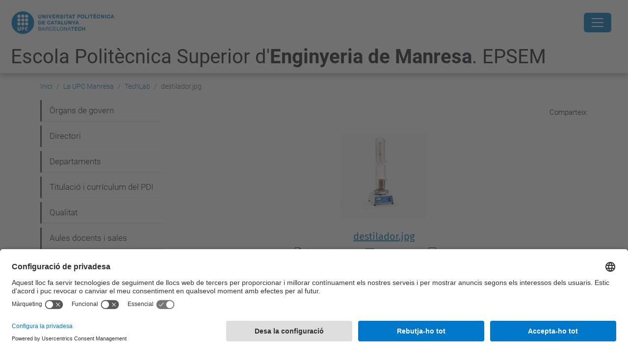

--- FILE ---
content_type: text/html;charset=utf-8
request_url: https://epsem.upc.edu/ca/escola/techlab_manresa/destilador.jpg/view
body_size: 14529
content:
<!DOCTYPE html>
<html xmlns="http://www.w3.org/1999/xhtml" class="h-100" lang="ca" xml:lang="ca">

<head><meta http-equiv="Content-Type" content="text/html; charset=UTF-8" />
  <title>destilador.jpg — Escola Politècnica Superior d'Enginyeria de Manresa. EPSEM — UPC. Universitat Politècnica de Catalunya</title>
  <link rel="preconnect" href="//app.usercentrics.eu" />
  <link rel="preconnect" href="//api.usercentrics.eu" />
  <link rel="preconnect" href="//privacy-proxy.usercentrics.eu" />
  <link rel="dns-prefetch" href="//app.usercentrics.eu" />
  <link rel="dns-prefetch" href="//api.usercentrics.eu" />
  <link rel="preload" href="/++theme++genweb6.theme/stylesheets/fa.min.css" as="style" onload="this.onload=null;this.rel='stylesheet'" />
  <!-- <link rel="preload" href="//app.usercentrics.eu/browser-ui/latest/loader.js" as="script"/>
  <link rel="preload" href="//privacy-proxy.usercentrics.eu/latest/uc-block.bundle.js" as="script"/> -->
  <script>
    window.UC_UI_DOMAINS = {
      crossDomainConsentSharingIFrame: 'https://www.upc.edu/cross-domain-bridge.html',
    };
  </script>
  <script id="usercentrics-cmp" src="https://app.usercentrics.eu/browser-ui/latest/loader.js" data-settings-id="k73tMWYfS" async=""></script>
  <script type="application/javascript" src="https://privacy-proxy.usercentrics.eu/latest/uc-block.bundle.js"></script>
  <script>
    uc.deactivateBlocking([
      'HkocEodjb7', // Google Analytics is not blocked
      'BJ59EidsWQ', //GTM
      'mJTPU19oR', //Google adsense
    ]);
  </script>
  <script type="text/javascript" id="gtag-consent">
    window.dataLayer = window.dataLayer || [];

    function gtag() {
      dataLayer.push(arguments);
    }
    gtag("consent", "default", {
      ad_user_data: "denied",
      ad_personalization: "denied",
      ad_storage: "denied",
      analytics_storage: "denied",
      wait_for_update: 500
    });
    gtag("set", "ads_data_redaction", true);
  </script>
  <script defer="defer" type="application/javascript" src="/++theme++genweb6.theme/js/dataTables.min.js"></script>
  <script defer="defer" type="application/javascript" src="/++theme++genweb6.theme/js/select2.min.js"></script>
<meta charset="utf-8" /><meta name="twitter:card" content="summary" /><meta property="og:site_name" content="epsem" /><meta property="og:title" content="destilador.jpg" /><meta property="twitter:title" content="destilador.jpg" /><meta property="og:type" content="website" /><meta property="og:description" content="" /><meta property="twitter:description" content="" /><meta property="og:url" content="https://epsem.upc.edu/ca/escola/techlab_manresa/destilador.jpg/view" /><meta property="twitter:url" content="https://epsem.upc.edu/ca/escola/techlab_manresa/destilador.jpg/view" /><meta property="og:image" content="https://epsem.upc.edu/ca/escola/techlab_manresa/destilador.jpg/@@download/image/destilador.jpg" /><meta property="twitter:image" content="https://epsem.upc.edu/ca/escola/techlab_manresa/destilador.jpg/@@download/image/destilador.jpg" /><meta property="og:image:type" content="image/jpeg" /><meta name="robots" content="all" /><meta name="DC.date.created" content="2023-06-28T09:16:31+01:00" /><meta name="DC.date.modified" content="2023-06-28T09:16:31+01:00" /><meta name="DC.type" content="Imatge" /><meta name="DC.format" content="image/jpeg" /><meta name="DC.language" content="ca" /><meta name="description" /><meta name="viewport" content="width=device-width, initial-scale=1.0" /><meta name="generator" content="Plone - https://plone.org/" /><link rel="alternate" hreflang="ca" href="https://epsem.upc.edu/ca/escola/techlab_manresa/destilador.jpg" /><link rel="alternate" hreflang="x-default" href="https://epsem.upc.edu/ca/escola/techlab_manresa/destilador.jpg" /><link rel="canonical" href="https://epsem.upc.edu/ca/escola/techlab_manresa/destilador.jpg" /><link rel="preload icon" type="image/vnd.microsoft.icon" href="https://epsem.upc.edu/ca/favicon.ico?name=favicon.ico" /><link rel="mask-icon" href="https://epsem.upc.edu/ca/favicon.ico?name=favicon.ico" /><link href="https://epsem.upc.edu/ca/@@search" rel="search" title="Cerca en aquest lloc" /><link data-bundle="easyform" href="https://epsem.upc.edu/++webresource++b6e63fde-4269-5984-a67a-480840700e9a/++resource++easyform.css" media="all" rel="stylesheet" type="text/css" /><link data-bundle="faceted.jquery" href="https://epsem.upc.edu/++webresource++3b9e2285-9169-5166-86db-509376ac0918/++plone++facetednavigation/faceted-jquery.min.css" media="all" rel="stylesheet" type="text/css" /><link data-bundle="faceted.view" href="https://epsem.upc.edu/++webresource++96c3556c-9d70-5d58-951a-ff5109db53b8/++plone++facetednavigation/faceted-view.min.css" media="all" rel="stylesheet" type="text/css" /><link data-bundle="faceted.edit" href="https://epsem.upc.edu/++webresource++688bdb99-253c-5b8b-bd8b-90f9b92d6ab0/++plone++facetednavigation/faceted-edit.min.css" media="all" rel="stylesheet" type="text/css" /><link data-bundle="mosaic-css" href="https://epsem.upc.edu/++webresource++d7e40e0c-c32f-50f9-a266-90ede815cd23/++plone++mosaic/mosaic.min.css" media="all" rel="stylesheet" type="text/css" /><link data-bundle="multilingual" href="https://epsem.upc.edu/++webresource++4b25ebfe-4288-5cbe-b3d2-cfa66e33cd82/++resource++plone.app.multilingual.stylesheet/multilingual.css" media="all" rel="stylesheet" type="text/css" /><link data-bundle="plone-fullscreen" href="https://epsem.upc.edu/++webresource++ac83a459-aa2c-5a45-80a9-9d3e95ae0847/++plone++static/plone-fullscreen/fullscreen.css" media="all" rel="stylesheet" type="text/css" /><link data-bundle="serveistic-bundle" href="https://epsem.upc.edu/++webresource++81daba4e-5c3e-5a55-8e21-18e5d56cf8f2/++theme++genweb6.serveistic/stylesheets/theme-serveistic.min.css" media="all" rel="stylesheet" type="text/css" /><link data-bundle="tfemarket-bundle" href="https://epsem.upc.edu/++webresource++1b4e02aa-63f8-546e-8014-28d98d95f7df/++theme++genweb6.tfemarket/stylesheets/theme-tfemarket.min.css" media="all" rel="stylesheet" type="text/css" /><link data-bundle="upc-bundle" href="https://epsem.upc.edu/++webresource++14ff9cc0-0eda-5e21-a9bd-22687843ae35/++theme++genweb6.upc/stylesheets/theme-upc.min.css" media="all" rel="stylesheet" type="text/css" /><link href="https://epsem.upc.edu/++webresource++d10d4e1f-c923-51c6-ba2c-64718f31d492//++theme++genweb6.theme/stylesheets/theme.min.css" media="all" rel="stylesheet" type="text/css" /><style>.accordion-button.non-collapsing::after {
  background-image: unset !important; }

  .carousel-indicators li::marker {
    font-size: 0px; }

    .destacatBandejat:after {
      width: 0px; }

      h1, h2, h3, h4, h5 {
        font-family: Roboto, "Helvetica Neue", Helvetica, Arial, sans-serif; }

        #hero .h1, #hero .h2, #hero h1, #hero h2 {
          font-family: Roboto, "Helvetica Neue", Helvetica, Arial, sans-serif;
          margin-bottom: 0; }

          #form-widgets-topics_you_are_interested_on option {
            background-color: #cbd2df;
            padding: 5px;
            border-radius: 15px;
            width: fit-content;
            margin: 5px;
            text-transform: capitalize; }

            .col-md-3 .destacatBandejat, .col-md-6 .sheet, .col-md-2 .box-gradient {
              height: 100%; }

              .row .col-md-3, .row .col-md-6 {
                margin-bottom: 24px; }

                .fade-in {
                  opacity: 0;
                  animation: fadeIn ease-in 1;
                  animation-fill-mode: forwards;
                  animation-duration: 1s; }

                  @keyframes fadeIn {
                    from {
                      opacity: 0;   }
                      to {
                        opacity: 1;   }
}

.fade-in-delay-1 {
  animation-delay: 0.3s; }

  .fade-in-delay-2 {
    animation-delay: 0.6s; }

    .fade-in-delay-3 {
      animation-delay: 0.9s; }

      .fade-in-delay-4 {
        animation-delay: 1.2s; }

        .card.card-cover {
          transition: transform 0.3s ease; }

          .card.card-cover:hover {
            transform: scale(1.05);
            z-index: 2;
            cursor: pointer; }

            .short-video-container {
              position: relative;
              width: 100%;
              padding-top: 177.77%;
              border-radius: 12px;
              overflow: hidden;
              box-shadow: 0 4px 8px rgba(0, 0, 0, 0.1); }

              .short-video-container iframe {
                position: absolute;
                top: 0;
                left: 0;
                width: 100%;
                height: 100%;
                border: 0; }

                .feature-card {
                  position: relative;
                  overflow: hidden;
                  border: none;
                  border-radius: 0.5rem;
                  color: white;
                  height: 280px; }

                  .feature-card .card-img-overlay {
                    display: flex;
                    flex-direction: column;
                    justify-content: center;
                    align-items: center;
                    text-align: center;
                    padding: 1.5rem;
                    background-color: rgba(0, 0, 0, 0.5);
                    transition: background-color 0.4s ease-in-out; }

                    .feature-card .card-img {
                      width: 100%;
                      height: 100%;
                      object-fit: cover;
                      transition: transform 0.4s ease-in-out; }

                      .feature-card .card-content-initial, .feature-card .card-content-hover {
                        transition: opacity 0.4s ease-in-out, transform 0.4s ease-in-out; }

                        .feature-card .card-content-initial {
                          opacity: 1;
                          transform: translateY(0); }

                          .feature-card .card-content-hover {
                            position: absolute;
                            opacity: 0;
                            transform: translateY(20px);
                            padding: 1.5rem; }

                            .feature-card:hover .card-img {
                              transform: scale(1.1); }

                              .feature-card:hover .card-img-overlay {
                                background-color: rgba(0, 0, 0, 0.7); }

                                .feature-card:hover .card-content-initial {
                                  opacity: 0;
                                  transform: translateY(-20px); }

                                  .feature-card:hover .card-content-hover {
                                    opacity: 1;
                                    transform: translateY(0);
                                    cursor: pointer; }

                                    .feature-card .icon {
                                      font-size: 4rem;
                                      margin-bottom: 1rem; }

                                      .cta-card {
                                        border: 1px solid #dee2e6;
                                        color: #495057;
                                        transition: transform 0.2s ease-in-out, box-shadow 0.2s ease-in-out; }

                                        .cta-card:hover {
                                          transform: translateY(-5px);
                                          box-shadow: 0 0.5rem 1rem rgba(0, 0, 0, 0.15);
                                          color: #0d6efd;
                                          border-color: #0d6efd; }

                                          .cta-card i {
                                            transition: color 0.2s ease-in-out; }

                                            .cta-card:hover i {
                                              color: #0d6efd; }

                                              .hover-zoom {
                                                transition: transform 0.3s ease; }

                                                .hover-zoom:hover {
                                                  transform: scale(1.1); }

                                                  .pill-image-vertical {
                                                    border-radius: 500px;
                                                    object-fit: cover;
                                                    width: auto;
                                                    height: 400px;
                                                    max-width: 100%;
                                                    animation: fadeInRight 1s ease forwards;
                                                    opacity: 0; }

                                                    .cards-wrapper {
                                                      position: relative;
                                                      margin-top: -3rem;
                                                      margin-bottom: 5rem;
                                                      z-index: 2;
                                                      animation: fadeInUp 1s ease 0.5s forwards;
                                                      opacity: 0; }

                                                      .card-link {
                                                        text-decoration: none;
                                                        color: inherit;
                                                        transition: transform 0.2s ease;
                                                        display: block; }

                                                        .card-link:hover {
                                                          transform: scale(1.05); }

                                                          .icon-wrapper {
                                                            font-size: 2rem;
                                                            margin-bottom: 0.5rem;
                                                            color: #0d6efd; }

                                                            .card-container {
                                                              background-color: #fff;
                                                              border-radius: 1rem;
                                                              box-shadow: 0 10px 25px rgba(0, 0, 0, 0.1);
                                                              padding: 2rem; }

                                                              @keyframes fadeInRight {
                                                                from {
                                                                  opacity: 0;
                                                                  transform: translateX(50px);   }
                                                                  to {
                                                                    opacity: 1;
                                                                    transform: translateX(0);   }
}

@keyframes fadeInUp {
  from {
    opacity: 0;
    transform: translateY(40px);   }
    to {
      opacity: 1;
      transform: translateY(0);   }
}

@media (max-width: 768px) {
  .cards-wrapper {
    position: static;
    margin-top: 2rem;   }
    .pill-image-vertical {
      height: 300px;   }
}

.contenttype-news-item {
  display: flex;
  flex-direction: column;
  height: 100%; }

  .contenttype-news-item .txt {
    display: flex;
    flex-direction: column;
    flex-grow: 1; }

    .contenttype-news-item .description {
      flex-grow: 1; }

      .contenttype-news-item .img img {
        width: 100%;
        height: 200px;
        object-fit: cover; }

        .portlet.portlet-collection.portlet-collection-iutd ul.row li.contenttype-news-item div.img img {
          height: 200px;
          object-fit: cover;
          width: 100%; }

          .text-body {
            font-weight: bold;
            font-size: 1em;
            color: inherit; }

            .icon-arroba {
              width: 0.9em;
              height: 0.9em;
              vertical-align: middle;
              display: inline-block; }
</style><script async="" src="https://www.googletagmanager.com/gtag/js?id=G-9W4QZJ6XCF"></script><script>
  window.dataLayer = window.dataLayer || [];
  function gtag(){dataLayer.push(arguments);}
  gtag('js', new Date());

  gtag('config', 'G-9W4QZJ6XCF');
gtag('config', 'G-P80Z250TEZ');
</script><script data-bundle="plone-fullscreen" integrity="sha384-yAbXscL0aoE/0AkFhaGNz6d74lDy9Cz7PXfkWNqRnFm0/ewX0uoBBoyPBU5qW7Nr" src="https://epsem.upc.edu/++webresource++6aa4c841-faf5-51e8-8109-90bd97e7aa07/++plone++static/plone-fullscreen/fullscreen.js"></script><script data-bundle="plone" integrity="sha384-VpRtef0in9VvJccUgGM+OKJxMlKkCjrUuv4dmkXUjfuBQMRjcDWGNmTYiPWFcckC" src="https://epsem.upc.edu/++webresource++63fc8075-8d9c-52b0-bd0c-c7db8d9c785d/++plone++static/bundle-plone/bundle.min.js"></script><script async="True" data-bundle="faceted.jquery" defer="True" integrity="sha384-CrPitwXZBMpWpOCB/u0+eNNyLr1lREkgX/dOCyUBzMWzAhXkRAAImQ3W5vUmd+RO" src="https://epsem.upc.edu/++webresource++131af045-2f13-5175-b2dd-8a1414aaa5bc/++plone++facetednavigation/faceted-jquery.min.js"></script><script async="True" data-bundle="faceted.view" defer="True" integrity="sha384-ommoVxbVUUrHCbylKZX4xwa+VAkZhVY3MdnlK5Rdecob2p1WYtNmHcm2d8gj//08" src="https://epsem.upc.edu/++webresource++dd682c8a-c41d-5c85-a33d-4ef7260b24f0/++plone++facetednavigation/faceted-view.min.js"></script><script async="True" data-bundle="faceted.edit" defer="True" integrity="sha384-vEz64MVbeerkh5k5x5CpPxZBe3O7ZML/rmSlWwicW7HjBmTOLtFVct6iPUKfHWDo" src="https://epsem.upc.edu/++webresource++9ff7b2fc-bb60-5b7e-a094-49a1fe46d833/++plone++facetednavigation/faceted-edit.min.js"></script><script data-bundle="datagridfield-bundle" integrity="sha384-ab8+ZO465yuhsQpCxqQ3u2HpLcOwNqxIS0HAA+laLWcfsX8+8SXtI9TSBzDJg9wf" src="https://epsem.upc.edu/++webresource++b5050647-6b73-57ea-8cc2-e492b13e1606/++resource++collective.z3cform.datagridfield/datagridfield-remote.min.js"></script><script integrity="sha384-Z0c0O7SGparpXtqZ7DqB+2xYabbv4FwSW10MAxUzrFnDh7Bfxubjpre0f7AIxrKf" src="https://epsem.upc.edu/++webresource++428ff13a-1bd4-583d-ba0b-b909e791367c//++theme++genweb6.theme/js/theme.min.js"></script></head>

<body class="d-flex flex-column h-100 col-content col-one frontend icons-on portaltype-image section-escola site-ca subsection-techlab_manresa subsection-techlab_manresa-destilador.jpg template-image_view thumbs-on userrole-anonymous viewpermission-view" id="visual-portal-wrapper" dir="ltr" data-base-url="https://epsem.upc.edu/ca/escola/techlab_manresa/destilador.jpg" data-view-url="https://epsem.upc.edu/ca/escola/techlab_manresa/destilador.jpg/view" data-portal-url="https://epsem.upc.edu" data-i18ncatalogurl="https://epsem.upc.edu/plonejsi18n" data-pat-pickadate="{&quot;date&quot;: {&quot;selectYears&quot;: 200}, &quot;time&quot;: {&quot;interval&quot;: 5 } }" data-pat-plone-modal="{&quot;actionOptions&quot;: {&quot;displayInModal&quot;: false}}"><div class="outer-wrapper flex-shrink-0">

    <header id="content-header" class="sticky-top">
      <div id="portal-top" class="w-100">
        


    <div id="header" class="d-flex align-items-center light-to-dark-theme">

        <a href="#main-container" class="d-none">Anar al contingut principal</a>

        <div id="portal-logos" class="d-flex me-4">
            <div id="logo-primary">

                <a href="https://www.upc.edu/ca" target="_blank">

                    <img alt="Universitat Politècnica de Catalunya" title="Universitat Politècnica de Catalunya" class="img-desktop" src="https://epsem.upc.edu/@@gw-logo" />

                </a>

                

            </div>

            
        </div>

        <nav id="portal-navbar" role="navigation" class="global-navigation ms-auto">

            <ul class="navbar-nav mb-2 mb-lg-0 align-items-center" id="portal-globalnav">
                <li class="home nav-item">
                    <a class="nav-link" href="https://epsem.upc.edu/ca">Inici</a>
                </li>

                <li class="futur-estudiantat nav-item"><a href="https://epsem.upc.edu/ca/futur-estudiantat" target="_self" class="state-published nav-link">Futur Estudiantat</a></li><li class="estudis has_subtree nav-item"><a href="https://epsem.upc.edu/ca/estudis" target="_self" class="state-published nav-link" aria-haspopup="true">Estudis</a><input type="checkbox" class="opener" /><label for="navitem-estudis" role="button" aria-label="Estudis"></label><ul class="has_subtree dropdown"><li class="graus-2 nav-item"><a href="https://epsem.upc.edu/ca/estudis/graus-2" target="_self" class="state-published nav-link">Graus</a></li><li class="masters nav-item"><a href="https://epsem.upc.edu/ca/estudis/masters" target="_self" class="state-published nav-link">Màsters</a></li><li class="doctorat nav-item"><a href="https://epsem.upc.edu/ca/estudis/doctorat" target="_self" class="state-published nav-link">Doctorat</a></li><li class="postgrau nav-item"><a href="https://epsem.upc.edu/ca/estudis/postgrau" target="_self" class="state-published nav-link">Postgrau</a></li><li class="dobles-titulacions-de-centre nav-item"><a href="https://epsem.upc.edu/ca/estudis/dobles-titulacions-de-centre" target="_self" class="state-published nav-link">Dobles titulacions de Centre</a></li><li class="horaris-i-calendari nav-item"><a href="https://epsem.upc.edu/ca/estudis/horaris-i-calendari" target="_self" class="state-published nav-link">Horaris i Calendari</a></li><li class="tramits-academics nav-item"><a href="https://epsem.upc.edu/ca/estudis/tramits-academics" target="_self" class="state-published nav-link">Tràmits acadèmics</a></li></ul></li><li class="empresa-recerca has_subtree nav-item"><a href="https://epsem.upc.edu/ca/empresa-recerca" target="_self" class="state-published nav-link" aria-haspopup="true">Empresa i Recerca</a><input type="checkbox" class="opener" /><label for="navitem-empresa-recerca" role="button" aria-label="Empresa i Recerca"></label><ul class="has_subtree dropdown"><li class="recerca nav-item"><a href="https://epsem.upc.edu/ca/empresa-recerca/recerca" target="_self" class="state-published nav-link">Àmbits de recerca</a></li><li class="practiques-a-l-empresa nav-item"><a href="https://epsem.upc.edu/ca/empresa-recerca/practiques-a-l-empresa" target="_self" class="state-published nav-link">Pràctiques a l'empresa</a></li><li class="innovacio-tecnologica nav-item"><a href="https://epsem.upc.edu/ca/empresa-recerca/innovacio-tecnologica" target="_self" class="state-published nav-link">Innovació Tecnològica</a></li><li class="forum-universitat-empresa nav-item"><a href="https://epsem.upc.edu/ca/empresa-recerca/forum-universitat-empresa" target="_self" class="state-published nav-link">Fòrum Universitat Empresa</a></li><li class="borsa-de-practiques nav-item"><a href="https://epsem.upc.edu/ca/empresa-recerca/borsa-de-practiques" target="_blank" class="state-published nav-link">Borsa de pràctiques</a></li></ul></li><li class="internacionalitzacio has_subtree nav-item"><a href="https://epsem.upc.edu/ca/internacionalitzacio" target="_self" class="state-published nav-link" aria-haspopup="true">Internacionalització</a><input type="checkbox" class="opener" /><label for="navitem-internacionalitzacio" role="button" aria-label="Internacionalització"></label><ul class="has_subtree dropdown"><li class="estudiar-fora nav-item"><a href="https://epsem.upc.edu/ca/internacionalitzacio/estudiar-fora" target="_self" class="state-published nav-link">Estudiar a fora</a></li><li class="vols-venir-a-estudiar-a-lepsem nav-item"><a href="https://epsem.upc.edu/ca/internacionalitzacio/vols-venir-a-estudiar-a-lepsem" target="_self" class="state-published nav-link">Incoming students</a></li></ul></li><li class="comunitat nav-item"><a href="https://epsem.upc.edu/ca/comunitat" target="_self" class="state-published nav-link">Comunitat</a></li><li class="escola has_subtree current nav-item"><a href="https://epsem.upc.edu/ca/escola" target="_self" class="state-published nav-link" aria-haspopup="true">La UPC Manresa</a><input type="checkbox" class="opener" /><label for="navitem-escola" role="button" aria-label="La UPC Manresa"></label><ul class="has_subtree dropdown"><li class="organs-de-govern nav-item"><a href="https://epsem.upc.edu/ca/escola/organs-de-govern" target="_self" class="state-published nav-link">Òrgans de govern</a></li><li class="directori-epsem nav-item"><a href="https://epsem.upc.edu/ca/escola/directori-epsem" target="_self" class="state-published nav-link">Directori</a></li><li class="departaments nav-item"><a href="https://epsem.upc.edu/ca/escola/departaments" target="_self" class="state-published nav-link">Departaments</a></li><li class="titulacio-i-curriculum-del-pdi-text nav-item"><a href="https://epsem.upc.edu/ca/escola/titulacio-i-curriculum-del-pdi-text" target="_self" class="state-published nav-link">Titulació i currículum del PDI</a></li><li class="qualitat nav-item"><a href="https://epsem.upc.edu/ca/escola/qualitat" target="_self" class="state-published nav-link">Qualitat</a></li><li class="aules-docents-i-sales nav-item"><a href="https://epsem.upc.edu/ca/escola/aules-docents-i-sales" target="_self" class="state-published nav-link">Aules docents i sales</a></li><li class="memories nav-item"><a href="https://epsem.upc.edu/ca/escola/memories" target="_self" class="state-published nav-link">Memòries</a></li><li class="bustia-de-queixes-reclamacions-suggeriments-i-felicitacions-de-lepsem nav-item"><a href="https://epsem.upc.edu/ca/escola/bustia-de-queixes-reclamacions-suggeriments-i-felicitacions-de-lepsem" target="_self" class="state-published nav-link">Bústia de QRSF</a></li><li class="bustia-de-lestudiantat nav-item"><a href="https://epsem.upc.edu/ca/escola/bustia-de-lestudiantat" target="_self" class="state-published nav-link">Bústia de l'Estudiantat</a></li><li class="bustia-de-denuncia-de-micromasclismes nav-item"><a href="https://epsem.upc.edu/ca/escola/bustia-de-denuncia-de-micromasclismes" target="_self" class="state-published nav-link">Denuncia aquí situacions de violència masclista</a></li><li class="techlab_manresa current nav-item"><a href="https://epsem.upc.edu/ca/escola/techlab_manresa" target="_self" class="state-published nav-link">TechLab</a></li></ul></li><li class="serveis nav-item"><a href="https://epsem.upc.edu/ca/serveis" target="_self" class="state-published nav-link">Serveis</a></li><li class="estudiants nav-item"><a href="https://epsem.upc.edu/ca/estudiants" target="_self" class="state-published nav-link">Estudiants</a></li>

                

                    <li class="nav-item nav-action">

                        <a title="Identificació" href="https://epsem.upc.edu/ca/escola/techlab_manresa/destilador.jpg/login" id="personaltools-login" icon="person-fill">

                        <i class="bi bi-person-fill" title="Identificació" alt="Identificació"></i>
                        </a>

                    </li>

                

                

                    <li class="has_subtree nav-item nav-lang">

                        <a href="#" class="nav-link" aria-haspopup="true">
                            <i class="bi bi-globe" alt="Idiomes" title="Idiomes"></i>
                        </a>

                        <ul class="has_subtree dropdown">
                            <li class="nav-item">
                                <a class="nav-link" href="https://epsem.upc.edu/@@multilingual-selector/014bbf09ba634207a99ef7f1d96a4df1/en?set_language=en&amp;post_path=/view">
                                    <span>English</span>
                                </a>
                            </li>
                            <li class="nav-item">
                                <a class="nav-link" href="https://epsem.upc.edu/@@multilingual-selector/014bbf09ba634207a99ef7f1d96a4df1/es?set_language=es&amp;post_path=/view">
                                    <span>Español</span>
                                </a>
                            </li>
                        </ul>
                    </li>

                
            </ul>
        </nav>

        <div id="portal-searchbox" class="nav-item">

            

    <form id="searchGadget_form" action="https://epsem.upc.edu/ca/@@search" role="search" class="d-flex pat-livesearch show_images " data-pat-livesearch="ajaxUrl:https://epsem.upc.edu/ca/@@ajax-search">

        <label class="hiddenStructure" for="searchGadget">Cerca</label>

        

            <input name="SearchableText" type="text" size="18" id="searchGadget" title="Cerca en el lloc" placeholder="Cerca en el lloc" class="searchField form-control me-3" />

            

            

        

        <button class="searchButton" type="submit" alt="Cerca" aria-label="Cerca"><i class="bi bi-search" alt="Cerca" title="Cerca"></i></button>

        <div id="portal-advanced-search" class="hiddenStructure">

            <a href="https://epsem.upc.edu/ca/@@search">Cerca avançada…</a>

        </div>

    </form>


        </div>

        <div id="portal-navbar-mobile" class="d-none ms-auto" role="navigation">

            <nav class="navbar navbar-dark">

                <div class="container-fluid">

                    <button class="navbar-toggler" type="button" data-bs-toggle="offcanvas" aria-label="Close" data-bs-target="#gwMobileNavbar" aria-controls="gwMobileNavbar">

                    <span class="navbar-toggler-icon"></span>

                    </button>

                    <div class="offcanvas offcanvas-end text-bg-dark" tabindex="-1" id="gwMobileNavbar" aria-labelledby="gwMobileNavbarLabel">

                        <div class="offcanvas-header">

                            <p class="h5">Menú</p>
                            <button type="button" class="btn-close btn-close-white" data-bs-dismiss="offcanvas" aria-label="Close"></button>

                        </div>

                        <div class="offcanvas-body">

                            <div class="d-flex mt-3 mb-2" role="search">

                                <div id="portal-searchbox-mobile" class="nav-item">

                                    

    <form id="searchGadget_form_mobile" action="https://epsem.upc.edu/ca/@@search" role="search" class="d-flex pat-livesearch show_images " data-pat-livesearch="ajaxUrl:https://epsem.upc.edu/ca/@@ajax-search">

        <label class="hiddenStructure" for="searchGadget_mobile">Cerca</label>

        

            <input name="SearchableText" type="text" size="18" id="searchGadget_mobile" title="Cerca en el lloc" placeholder="Cerca en el lloc" class="searchField form-control me-3" />

            

            

        

        <button class="searchButton" type="submit" alt="Cerca" aria-label="Cerca"><i class="bi bi-search" alt="Cerca" title="Cerca"></i></button>

        <div id="portal-advanced-search_mobile" class="hiddenStructure">

            <a href="https://epsem.upc.edu/ca/@@search">Cerca avançada…</a>

        </div>

    </form>



                                </div>

                            </div>

                            <ul class="navbar-nav justify-content-end flex-grow-1 pe-3">

                                <li class="nav-item">

                                    <a class="nav-link" href="https://epsem.upc.edu/ca">Inici</a>

                                </li>

                                

                                    <li class="ps-3"><hr class="mt-1 mb-1" /></li>

                                    <li class="futur-estudiantat nav-item"><a href="https://epsem.upc.edu/ca/futur-estudiantat" target="_self" class="state-published nav-link">Futur Estudiantat</a></li><li class="estudis has_subtree nav-item"><a href="https://epsem.upc.edu/ca/estudis" target="_self" class="state-published nav-link" aria-haspopup="true">Estudis</a><input type="checkbox" class="opener" /><label for="navitem-estudis" role="button" aria-label="Estudis"></label><ul class="has_subtree dropdown"><li class="graus-2 nav-item"><a href="https://epsem.upc.edu/ca/estudis/graus-2" target="_self" class="state-published nav-link">Graus</a></li><li class="masters nav-item"><a href="https://epsem.upc.edu/ca/estudis/masters" target="_self" class="state-published nav-link">Màsters</a></li><li class="doctorat nav-item"><a href="https://epsem.upc.edu/ca/estudis/doctorat" target="_self" class="state-published nav-link">Doctorat</a></li><li class="postgrau nav-item"><a href="https://epsem.upc.edu/ca/estudis/postgrau" target="_self" class="state-published nav-link">Postgrau</a></li><li class="dobles-titulacions-de-centre nav-item"><a href="https://epsem.upc.edu/ca/estudis/dobles-titulacions-de-centre" target="_self" class="state-published nav-link">Dobles titulacions de Centre</a></li><li class="horaris-i-calendari nav-item"><a href="https://epsem.upc.edu/ca/estudis/horaris-i-calendari" target="_self" class="state-published nav-link">Horaris i Calendari</a></li><li class="tramits-academics nav-item"><a href="https://epsem.upc.edu/ca/estudis/tramits-academics" target="_self" class="state-published nav-link">Tràmits acadèmics</a></li></ul></li><li class="empresa-recerca has_subtree nav-item"><a href="https://epsem.upc.edu/ca/empresa-recerca" target="_self" class="state-published nav-link" aria-haspopup="true">Empresa i Recerca</a><input type="checkbox" class="opener" /><label for="navitem-empresa-recerca" role="button" aria-label="Empresa i Recerca"></label><ul class="has_subtree dropdown"><li class="recerca nav-item"><a href="https://epsem.upc.edu/ca/empresa-recerca/recerca" target="_self" class="state-published nav-link">Àmbits de recerca</a></li><li class="practiques-a-l-empresa nav-item"><a href="https://epsem.upc.edu/ca/empresa-recerca/practiques-a-l-empresa" target="_self" class="state-published nav-link">Pràctiques a l'empresa</a></li><li class="innovacio-tecnologica nav-item"><a href="https://epsem.upc.edu/ca/empresa-recerca/innovacio-tecnologica" target="_self" class="state-published nav-link">Innovació Tecnològica</a></li><li class="forum-universitat-empresa nav-item"><a href="https://epsem.upc.edu/ca/empresa-recerca/forum-universitat-empresa" target="_self" class="state-published nav-link">Fòrum Universitat Empresa</a></li><li class="borsa-de-practiques nav-item"><a href="https://epsem.upc.edu/ca/empresa-recerca/borsa-de-practiques" target="_blank" class="state-published nav-link">Borsa de pràctiques</a></li></ul></li><li class="internacionalitzacio has_subtree nav-item"><a href="https://epsem.upc.edu/ca/internacionalitzacio" target="_self" class="state-published nav-link" aria-haspopup="true">Internacionalització</a><input type="checkbox" class="opener" /><label for="navitem-internacionalitzacio" role="button" aria-label="Internacionalització"></label><ul class="has_subtree dropdown"><li class="estudiar-fora nav-item"><a href="https://epsem.upc.edu/ca/internacionalitzacio/estudiar-fora" target="_self" class="state-published nav-link">Estudiar a fora</a></li><li class="vols-venir-a-estudiar-a-lepsem nav-item"><a href="https://epsem.upc.edu/ca/internacionalitzacio/vols-venir-a-estudiar-a-lepsem" target="_self" class="state-published nav-link">Incoming students</a></li></ul></li><li class="comunitat nav-item"><a href="https://epsem.upc.edu/ca/comunitat" target="_self" class="state-published nav-link">Comunitat</a></li><li class="escola has_subtree current nav-item"><a href="https://epsem.upc.edu/ca/escola" target="_self" class="state-published nav-link" aria-haspopup="true">La UPC Manresa</a><input type="checkbox" class="opener" /><label for="navitem-escola" role="button" aria-label="La UPC Manresa"></label><ul class="has_subtree dropdown"><li class="organs-de-govern nav-item"><a href="https://epsem.upc.edu/ca/escola/organs-de-govern" target="_self" class="state-published nav-link">Òrgans de govern</a></li><li class="directori-epsem nav-item"><a href="https://epsem.upc.edu/ca/escola/directori-epsem" target="_self" class="state-published nav-link">Directori</a></li><li class="departaments nav-item"><a href="https://epsem.upc.edu/ca/escola/departaments" target="_self" class="state-published nav-link">Departaments</a></li><li class="titulacio-i-curriculum-del-pdi-text nav-item"><a href="https://epsem.upc.edu/ca/escola/titulacio-i-curriculum-del-pdi-text" target="_self" class="state-published nav-link">Titulació i currículum del PDI</a></li><li class="qualitat nav-item"><a href="https://epsem.upc.edu/ca/escola/qualitat" target="_self" class="state-published nav-link">Qualitat</a></li><li class="aules-docents-i-sales nav-item"><a href="https://epsem.upc.edu/ca/escola/aules-docents-i-sales" target="_self" class="state-published nav-link">Aules docents i sales</a></li><li class="memories nav-item"><a href="https://epsem.upc.edu/ca/escola/memories" target="_self" class="state-published nav-link">Memòries</a></li><li class="bustia-de-queixes-reclamacions-suggeriments-i-felicitacions-de-lepsem nav-item"><a href="https://epsem.upc.edu/ca/escola/bustia-de-queixes-reclamacions-suggeriments-i-felicitacions-de-lepsem" target="_self" class="state-published nav-link">Bústia de QRSF</a></li><li class="bustia-de-lestudiantat nav-item"><a href="https://epsem.upc.edu/ca/escola/bustia-de-lestudiantat" target="_self" class="state-published nav-link">Bústia de l'Estudiantat</a></li><li class="bustia-de-denuncia-de-micromasclismes nav-item"><a href="https://epsem.upc.edu/ca/escola/bustia-de-denuncia-de-micromasclismes" target="_self" class="state-published nav-link">Denuncia aquí situacions de violència masclista</a></li><li class="techlab_manresa current nav-item"><a href="https://epsem.upc.edu/ca/escola/techlab_manresa" target="_self" class="state-published nav-link">TechLab</a></li></ul></li><li class="serveis nav-item"><a href="https://epsem.upc.edu/ca/serveis" target="_self" class="state-published nav-link">Serveis</a></li><li class="estudiants nav-item"><a href="https://epsem.upc.edu/ca/estudiants" target="_self" class="state-published nav-link">Estudiants</a></li>

                                

                                

                                    

                                        <li class="ps-3"><hr class="mt-1 mb-1" /></li>

                                        <li class="nav-item">

                                            <a href="https://epsem.upc.edu/ca/escola/techlab_manresa/destilador.jpg/login" title="Identificació" id="personaltools-login-mobile">

                                                <span>Identificació</span>
                                            </a>

                                        </li>

                                    

                                

                                

                                    

                                        <li class="ps-3"><hr class="mt-1 mb-1" /></li>

                                        <li class="nav-item">

                                            <a class="nav-link" href="https://epsem.upc.edu/@@multilingual-selector/014bbf09ba634207a99ef7f1d96a4df1/en?set_language=en&amp;post_path=/view">

                                                <span>English</span>

                                            </a>

                                        </li>
                                        <li class="nav-item">

                                            <a class="nav-link" href="https://epsem.upc.edu/@@multilingual-selector/014bbf09ba634207a99ef7f1d96a4df1/es?set_language=es&amp;post_path=/view">

                                                <span>Español</span>

                                            </a>

                                        </li>

                                    

                                

                            </ul>
                        </div>
                    </div>
                </div>
            </nav>
        </div>
    </div>



      </div>
    </header>

    <div id="above-content-wrapper">
      <div id="viewlet-above-content">

  



    <div id="hero" class="light-to-dark-theme text-hero content-hero" style="--bg-img-url: url(https://epsem.upc.edu/@@gw-hero)">

        

        

        

            <section>

                

                

                

            </section>

        

        <div class="site_title">

            

                

                <div class="h1">
                    <a accesskey="1" class="text-decoration-none" href="https://epsem.upc.edu/ca">
                        Escola Politècnica Superior d'<strong>Enginyeria de Manresa</strong>. EPSEM
                    </a>
                </div>

            

        </div>

        

    </div>





  




<nav id="portal-breadcrumbs" aria-label="breadcrumb" label_breadcrumb="label_breadcrumb">
  <div class="container">
    <ol class="breadcrumb">
      <li class="breadcrumb-item"><a href="https://epsem.upc.edu/ca">Inici</a></li>
      
        <li class="breadcrumb-item"><a href="https://epsem.upc.edu/ca/escola">La UPC Manresa</a></li>
        
      
        <li class="breadcrumb-item"><a href="https://epsem.upc.edu/ca/escola/techlab_manresa">TechLab</a></li>
        
      
        
        <li class="breadcrumb-item active" aria-current="page">destilador.jpg</li>
      
    </ol>
  </div>
</nav>
</div>
    </div>

    <div class="container">
      <div class="row">
        <aside id="global_statusmessage" class="col-12">
      

      <div>
      </div>
    </aside>
      </div>
      <main id="main-container" class="row">
        <section id="portal-column-content">

      

      

        

          <article id="content">

            

              <header>

                <div id="viewlet-above-content-title"><span id="social-tags-body" itemscope="" itemtype="http://schema.org/WebPage" style="display: none">
  <span itemprop="name">destilador.jpg</span>
  <span itemprop="description"></span>
  <span itemprop="url">https://epsem.upc.edu/ca/escola/techlab_manresa/destilador.jpg/view</span>
  <span itemprop="image">https://epsem.upc.edu/ca/escola/techlab_manresa/destilador.jpg/@@download/image/destilador.jpg</span>
</span>

<div id="social_tags">

  <p class="fs-s mb-0">
    Comparteix:
  </p>

  

</div>
</div>

                
                  

                

                <div id="viewlet-below-content-title"></div>

                
                  

                

                <div id="viewlet-below-content-description"></div>

              </header>

              <div id="viewlet-above-content-body">
</div>

              <div id="content-core">
                


  <section class="section section-main">
    <figure class="figure">
      <a href="https://epsem.upc.edu/ca/escola/techlab_manresa/destilador.jpg/image_view_fullscreen">
        <img src="https://epsem.upc.edu/ca/escola/techlab_manresa/destilador.jpg/@@images/image-800-051baf67c69cf3ab2fa74fb0d06e151e.jpeg" alt="" title="" height="174" width="175" class="figure-img img-fluid" />
      </a>
    </figure>

    

    <div class="file-description">

      <div class="h5 mb-2">
        <a href="https://epsem.upc.edu/ca/escola/techlab_manresa/destilador.jpg/@@download/image/destilador.jpg">destilador.jpg</a>
      </div>
      <div class="metadata d-flex justify-content-center text-muted small">
        <div class="px-2">
          <svg xmlns="http://www.w3.org/2000/svg" width="16" height="16" fill="currentColor" class="plone-icon icon-inline bi bi-file-earmark-image" viewbox="0 0 16 16" aria-labelledby="title">
  <path d="M6.502 7a1.5 1.5 0 1 0 0-3 1.5 1.5 0 0 0 0 3z"></path>
  <path d="M14 14a2 2 0 0 1-2 2H4a2 2 0 0 1-2-2V2a2 2 0 0 1 2-2h5.5L14 4.5V14zM4 1a1 1 0 0 0-1 1v10l2.224-2.224a.5.5 0 0 1 .61-.075L8 11l2.157-3.02a.5.5 0 0 1 .76-.063L13 10V4.5h-2A1.5 1.5 0 0 1 9.5 3V1H4z"></path>
<title>image/jpeg</title></svg>
          <span class="d-none">Type</span>
          image/jpeg
        </div>
        <div class="px-2">
          <svg xmlns="http://www.w3.org/2000/svg" width="16" height="16" fill="currentColor" class="plone-icon icon-inline bi bi-aspect-ratio" viewbox="0 0 16 16" aria-labelledby="title">
  <path d="M0 3.5A1.5 1.5 0 0 1 1.5 2h13A1.5 1.5 0 0 1 16 3.5v9a1.5 1.5 0 0 1-1.5 1.5h-13A1.5 1.5 0 0 1 0 12.5v-9zM1.5 3a.5.5 0 0 0-.5.5v9a.5.5 0 0 0 .5.5h13a.5.5 0 0 0 .5-.5v-9a.5.5 0 0 0-.5-.5h-13z"></path>
  <path d="M2 4.5a.5.5 0 0 1 .5-.5h3a.5.5 0 0 1 0 1H3v2.5a.5.5 0 0 1-1 0v-3zm12 7a.5.5 0 0 1-.5.5h-3a.5.5 0 0 1 0-1H13V8.5a.5.5 0 0 1 1 0v3z"></path>
<title>Dimension</title></svg>
          <span class="d-none">Dimension</span>
          175x174
        </div>
        <div class="px-2">
          <svg xmlns="http://www.w3.org/2000/svg" width="16" height="16" fill="currentColor" class="plone-icon icon-inline bi bi-file-binary" viewbox="0 0 16 16" aria-labelledby="title">
  <path d="M5.526 13.09c.976 0 1.524-.79 1.524-2.205 0-1.412-.548-2.203-1.524-2.203-.978 0-1.526.79-1.526 2.203 0 1.415.548 2.206 1.526 2.206zm-.832-2.205c0-1.05.29-1.612.832-1.612.358 0 .607.247.733.721L4.7 11.137a6.749 6.749 0 0 1-.006-.252zm.832 1.614c-.36 0-.606-.246-.732-.718l1.556-1.145c.003.079.005.164.005.249 0 1.052-.29 1.614-.829 1.614zm5.329.501v-.595H9.73V8.772h-.69l-1.19.786v.688L8.986 9.5h.05v2.906h-1.18V13h3z"></path>
  <path d="M4 0a2 2 0 0 0-2 2v12a2 2 0 0 0 2 2h8a2 2 0 0 0 2-2V2a2 2 0 0 0-2-2H4zm0 1h8a1 1 0 0 1 1 1v12a1 1 0 0 1-1 1H4a1 1 0 0 1-1-1V2a1 1 0 0 1 1-1z"></path>
<title>Size</title></svg>
          <span class="d-none">File size</span>
          
          5.7 KB
        </div>
      </div>

    </div>

  </section>

  <section class="section section-actions">
    <a class="btn btn-primary download" href="https://epsem.upc.edu/ca/escola/techlab_manresa/destilador.jpg/@@download/image/destilador.jpg">Descarrega</a>
    <a class="btn btn-primary fullscreen" href="https://epsem.upc.edu/ca/escola/techlab_manresa/destilador.jpg/image_view_fullscreen"><span>Feu clic per a visualitzar la imatge a mida completa…</span></a>
  </section>




              </div>

              <div id="viewlet-below-content-body">






</div>

            
            <footer>
              <div id="viewlet-below-content">




</div>
            </footer>
          </article>
        
      

      
    </section>
        <aside id="portal-column-one">
        
      
        

    <div class="portletWrapper" id="portletwrapper-706c6f6e652e6c656674636f6c756d6e0a636f6e746578740a2f3139382f657073656d2f63612f6573636f6c610a6e617669676174696f6e" data-portlethash="706c6f6e652e6c656674636f6c756d6e0a636f6e746578740a2f3139382f657073656d2f63612f6573636f6c610a6e617669676174696f6e">

  <div class="card portlet portletNavigationTree">

    <div class="card-header hiddenStructure">

      <h2 class="portlet-title">Navegació</h2>
    </div>

    <nav class="card-body">
      <ul class="navTree navTreeLevel0">
        
        



<li class="navTreeItem visualNoMarker navTreeFolderish section-organs-de-govern">

    

        <a href="https://epsem.upc.edu/ca/escola/organs-de-govern" title="" class="state-published navTreeFolderish " target="_self">

            

            

            

            Òrgans de govern
        </a>
        

    
</li>

<li class="navTreeItem visualNoMarker section-directori-epsem">

    

        <a href="https://epsem.upc.edu/ca/escola/directori-epsem" title="" class="state-published " target="_self">

            

            

            

            Directori
        </a>
        

    
</li>

<li class="navTreeItem visualNoMarker section-departaments">

    

        <a href="https://epsem.upc.edu/ca/escola/departaments" title="" class="state-published " target="_self">

            

            

            

            Departaments
        </a>
        

    
</li>

<li class="navTreeItem visualNoMarker section-titulacio-i-curriculum-del-pdi-text">

    

        <a href="https://epsem.upc.edu/ca/escola/titulacio-i-curriculum-del-pdi-text" title="" class="state-published " target="_self">

            

            

            

            Titulació i currículum del PDI
        </a>
        

    
</li>

<li class="navTreeItem visualNoMarker navTreeFolderish section-qualitat">

    

        <a href="https://epsem.upc.edu/ca/escola/qualitat" title="" class="state-published navTreeFolderish " target="_self">

            

            

            

            Qualitat
        </a>
        

    
</li>

<li class="navTreeItem visualNoMarker navTreeFolderish section-aules-docents-i-sales">

    

        <a href="https://epsem.upc.edu/ca/escola/aules-docents-i-sales" title="" class="state-published navTreeFolderish " target="_self">

            

            

            

            Aules docents i sales
        </a>
        

    
</li>

<li class="navTreeItem visualNoMarker navTreeFolderish section-memories">

    

        <a href="https://epsem.upc.edu/ca/escola/memories" title="" class="state-published navTreeFolderish " target="_self">

            

            

            

            Memòries
        </a>
        

    
</li>

<li class="navTreeItem visualNoMarker section-bustia-de-queixes-reclamacions-suggeriments-i">

    

        <a href="https://epsem.upc.edu/ca/escola/bustia-de-queixes-reclamacions-suggeriments-i-felicitacions-de-lepsem" title="" class="state-published " target="_self">

            

            

            

            Bústia de QRSF
        </a>
        

    
</li>

<li class="navTreeItem visualNoMarker section-bustia-de-lestudiantat">

    

        <a href="https://epsem.upc.edu/ca/escola/bustia-de-lestudiantat" title="" class="state-published " target="_self">

            

            

            

            Bústia de l'Estudiantat
        </a>
        

    
</li>

<li class="navTreeItem visualNoMarker section-bustia-de-denuncia-de-micromasclismes">

    

        <a href="https://epsem.upc.edu/ca/escola/bustia-de-denuncia-de-micromasclismes" title="Has patit o has vist com algú altre patia violència masclista en el context universitari? Fes-ho saber !" class="state-published " target="_self">

            

            

            

            Denuncia aquí situacions de violència masclista
        </a>
        

    
</li>

<li class="navTreeItem visualNoMarker navTreeItemInPath navTreeFolderish section-techlab_manresa">

    

        <a href="https://epsem.upc.edu/ca/escola/techlab_manresa" title="" class="state-published navTreeItemInPath navTreeFolderish " target="_self">

            

            

            

            TechLab
        </a>
        
            <ul class="navTree navTreeLevel1">
                



<li class="navTreeItem visualNoMarker section-equipament-techlab">

    

        <a href="https://epsem.upc.edu/ca/escola/techlab_manresa/equipament-techlab" title="" class="state-published " target="_self">

            

            

            

            Equipament TechLab
        </a>
        

    
</li>

<li class="navTreeItem visualNoMarker section-manual-talladora-vinils-v2-pdf">

    

        <a href="https://epsem.upc.edu/ca/escola/techlab_manresa/manual-talladora-vinils-v2.pdf/view" title="" class="state-missing-value " target="_self">

            

            

            

            Manual Talladora vinils V2.pdf
        </a>
        

    
</li>

<li class="navTreeItem visualNoMarker section-activitats-techlab">

    

        <a href="https://epsem.upc.edu/ca/escola/techlab_manresa/activitats-techlab" title="" class="state-published " target="_self">

            

            

            

            Activitats TechLab
        </a>
        

    
</li>

<li class="navTreeItem visualNoMarker section-arduino-days">

    

        <a href="https://epsem.upc.edu/ca/escola/techlab_manresa/arduino-days" title="" class="state-published " target="_self">

            

            

            

            Arduino Days
        </a>
        

    
</li>

<li class="navTreeItem visualNoMarker section-bibliotecnica_stjordi-png">

    

        <a href="https://epsem.upc.edu/ca/escola/techlab_manresa/bibliotecnica_stjordi.png/view" title="" class="state-missing-value " target="_self">

            

            

            

            bibliotecnica_stjordi.png
        </a>
        

    
</li>

<li class="navTreeItem visualNoMarker section-copy_of_bibliotecnica_stjordi-png">

    

        <a href="https://epsem.upc.edu/ca/escola/techlab_manresa/copy_of_bibliotecnica_stjordi.png/view" title="" class="state-missing-value " target="_self">

            

            

            

            copy_of_bibliotecnica_stjordi.png
        </a>
        

    
</li>

<li class="navTreeItem visualNoMarker section-manualescner3dmfstudio_es-pdf">

    

        <a href="https://epsem.upc.edu/ca/escola/techlab_manresa/ManualEscner3DMFStudio_ES.pdf/view" title="" class="state-missing-value " target="_self">

            

            

            

            ManualEscner3DMFStudio_ES.pdf
        </a>
        

    
</li>

<li class="navTreeItem visualNoMarker section-manualestacisoldadurarmse2qe-pdf">

    

        <a href="https://epsem.upc.edu/ca/escola/techlab_manresa/ManualEstaciSoldaduraRMSE2QE.pdf/view" title="" class="state-missing-value " target="_self">

            

            

            

            ManualEstaciSoldaduraRMSE2QE.pdf
        </a>
        

    
</li>

<li class="navTreeItem visualNoMarker section-manualimpressoraformlabs3b2201693iues0p-pdf">

    

        <a href="https://epsem.upc.edu/ca/escola/techlab_manresa/ManualImpressoraFormLabs3B2201693IUES0P.pdf/view" title="" class="state-missing-value " target="_self">

            

            

            

            ManualImpressoraFormLabs3B2201693IUES0P.pdf
        </a>
        

    
</li>

<li class="navTreeItem visualNoMarker section-manualmquinacosirxl580-pdf">

    

        <a href="https://epsem.upc.edu/ca/escola/techlab_manresa/ManualMquinaCosirXL580.pdf/view" title="" class="state-missing-value " target="_self">

            

            

            

            ManualMquinaCosirXL580.pdf
        </a>
        

    
</li>

<li class="navTreeItem visualNoMarker section-parametrosbodor13091-pdf">

    

        <a href="https://epsem.upc.edu/ca/escola/techlab_manresa/PARAMETROSBODOR13091.pdf/view" title="" class="state-missing-value " target="_self">

            

            

            

            PARAMETROSBODOR13091.pdf
        </a>
        

    
</li>

<li class="navTreeItem visualNoMarker section-bordor-jpg">

    

        <a href="https://epsem.upc.edu/ca/escola/techlab_manresa/bordor.jpg/view" title="" class="state-missing-value " target="_self">

            

            

            

            bordor.jpg
        </a>
        

    
</li>

<li class="navTreeItem visualNoMarker section-minerals-jpg">

    

        <a href="https://epsem.upc.edu/ca/escola/techlab_manresa/minerals.jpg/view" title="" class="state-missing-value " target="_self">

            

            

            

            minerals.jpg
        </a>
        

    
</li>

<li class="navTreeItem visualNoMarker section-copy_of__115050-png">

    

        <a href="https://epsem.upc.edu/ca/escola/techlab_manresa/copy_of__115050.png/view" title="" class="state-missing-value " target="_self">

            

            

            

            copy_of__115050.png
        </a>
        

    
</li>

<li class="navTreeItem visualNoMarker section-techlab_tallerdissenyiimpressi3dv2-png">

    

        <a href="https://epsem.upc.edu/ca/escola/techlab_manresa/techlab_Tallerdissenyiimpressi3Dv2.png/view" title="" class="state-missing-value " target="_self">

            

            

            

            techlab_Tallerdissenyiimpressi3Dv2.png
        </a>
        

    
</li>

<li class="navTreeItem visualNoMarker section-copy_of_minerals-jpg">

    

        <a href="https://epsem.upc.edu/ca/escola/techlab_manresa/copy_of_minerals.jpg/view" title="" class="state-missing-value " target="_self">

            

            

            

            copy_of_minerals.jpg
        </a>
        

    
</li>

<li class="navTreeItem visualNoMarker section-minerals_1-png">

    

        <a href="https://epsem.upc.edu/ca/escola/techlab_manresa/minerals_1.png/view" title="" class="state-missing-value " target="_self">

            

            

            

            minerals_1.png
        </a>
        

    
</li>

<li class="navTreeItem visualNoMarker section-copy_of_minerals_1-png">

    

        <a href="https://epsem.upc.edu/ca/escola/techlab_manresa/copy_of_minerals_1.png/view" title="" class="state-missing-value " target="_self">

            

            

            

            copy_of_minerals_1.png
        </a>
        

    
</li>

<li class="navTreeItem visualNoMarker section-prototipatge-png">

    

        <a href="https://epsem.upc.edu/ca/escola/techlab_manresa/prototipatge.png/view" title="" class="state-missing-value " target="_self">

            

            

            

            prototipatge.png
        </a>
        

    
</li>

<li class="navTreeItem visualNoMarker section-tallerqumica-jpg">

    

        <a href="https://epsem.upc.edu/ca/escola/techlab_manresa/tallerqumica.jpg/view" title="" class="state-missing-value " target="_self">

            

            

            

            tallerqumica.jpg
        </a>
        

    
</li>

<li class="navTreeItem visualNoMarker section-copy_of_prototipatge-png">

    

        <a href="https://epsem.upc.edu/ca/escola/techlab_manresa/copy_of_prototipatge.png/view" title="" class="state-missing-value " target="_self">

            

            

            

            copy_of_prototipatge.png
        </a>
        

    
</li>

<li class="navTreeItem visualNoMarker section-tallerdissenyiimpressi3dv22-png">

    

        <a href="https://epsem.upc.edu/ca/escola/techlab_manresa/Tallerdissenyiimpressi3Dv22.png/view" title="" class="state-missing-value " target="_self">

            

            

            

            Tallerdissenyiimpressi3Dv22.png
        </a>
        

    
</li>

<li class="navTreeItem visualNoMarker section-web_activitats-png">

    

        <a href="https://epsem.upc.edu/ca/escola/techlab_manresa/web_activitats.png/view" title="" class="state-missing-value " target="_self">

            

            

            

            web_activitats.png
        </a>
        

    
</li>

<li class="navTreeItem visualNoMarker section-taller_web-png">

    

        <a href="https://epsem.upc.edu/ca/escola/techlab_manresa/taller_web.png/view" title="" class="state-missing-value " target="_self">

            

            

            

            taller_web.png
        </a>
        

    
</li>

<li class="navTreeItem visualNoMarker section-fresadora-png">

    

        <a href="https://epsem.upc.edu/ca/escola/techlab_manresa/Fresadora.png/view" title="" class="state-missing-value " target="_self">

            

            

            

            Fresadora.png
        </a>
        

    
</li>

<li class="navTreeItem visualNoMarker section-fresadora1-png">

    

        <a href="https://epsem.upc.edu/ca/escola/techlab_manresa/fresadora1.png/view" title="" class="state-missing-value " target="_self">

            

            

            

            fresadora1.png
        </a>
        

    
</li>

<li class="navTreeItem visualNoMarker section-thumb-jpg">

    

        <a href="https://epsem.upc.edu/ca/escola/techlab_manresa/thumb.jpg/view" title="" class="state-missing-value " target="_self">

            

            

            

            thumb.jpg
        </a>
        

    
</li>

<li class="navTreeItem visualNoMarker section-skross-jpg">

    

        <a href="https://epsem.upc.edu/ca/escola/techlab_manresa/SKROSS.jpg/view" title="" class="state-missing-value " target="_self">

            

            

            

            SKROSS.jpg
        </a>
        

    
</li>

<li class="navTreeItem visualNoMarker section-bosch-jpg">

    

        <a href="https://epsem.upc.edu/ca/escola/techlab_manresa/BOSCH.jpg/view" title="" class="state-missing-value " target="_self">

            

            

            

            BOSCH.jpg
        </a>
        

    
</li>

<li class="navTreeItem visualNoMarker section-copy_of_bosch-jpg">

    

        <a href="https://epsem.upc.edu/ca/escola/techlab_manresa/copy_of_BOSCH.jpg/view" title="" class="state-missing-value " target="_self">

            

            

            

            copy_of_BOSCH.jpg
        </a>
        

    
</li>

<li class="navTreeItem visualNoMarker section-bosch_1-jpg">

    

        <a href="https://epsem.upc.edu/ca/escola/techlab_manresa/BOSCH_1.jpg/view" title="" class="state-missing-value " target="_self">

            

            

            

            BOSCH_1.jpg
        </a>
        

    
</li>

<li class="navTreeItem visualNoMarker navTreeCurrentNode section-destilador-jpg">

    

        <a href="https://epsem.upc.edu/ca/escola/techlab_manresa/destilador.jpg/view" title="" class="state-missing-value navTreeCurrentItem navTreeCurrentNode " target="_self">

            

            

            

            destilador.jpg
        </a>
        

    
</li>

<li class="navTreeItem visualNoMarker section-termometre-jpg">

    

        <a href="https://epsem.upc.edu/ca/escola/techlab_manresa/termometre.jpg/view" title="" class="state-missing-value " target="_self">

            

            

            

            termometre.jpg
        </a>
        

    
</li>

<li class="navTreeItem visualNoMarker section-alcoholometre-jpeg">

    

        <a href="https://epsem.upc.edu/ca/escola/techlab_manresa/alcoholometre.jpeg/view" title="" class="state-missing-value " target="_self">

            

            

            

            alcoholometre.jpeg
        </a>
        

    
</li>

<li class="navTreeItem visualNoMarker section-bunsen-jpg">

    

        <a href="https://epsem.upc.edu/ca/escola/techlab_manresa/bunsen.jpg/view" title="" class="state-missing-value " target="_self">

            

            

            

            bunsen.jpg
        </a>
        

    
</li>

<li class="navTreeItem visualNoMarker section-placacalefactora-png">

    

        <a href="https://epsem.upc.edu/ca/escola/techlab_manresa/placacalefactora.png/view" title="" class="state-missing-value " target="_self">

            

            

            

            placacalefactora.png
        </a>
        

    
</li>

<li class="navTreeItem visualNoMarker section-galvanitzat-jpg">

    

        <a href="https://epsem.upc.edu/ca/escola/techlab_manresa/galvanitzat.jpg/view" title="" class="state-missing-value " target="_self">

            

            

            

            galvanitzat.jpg
        </a>
        

    
</li>

<li class="navTreeItem visualNoMarker section-copy_of_thumb-jpg">

    

        <a href="https://epsem.upc.edu/ca/escola/techlab_manresa/copy_of_thumb.jpg/view" title="" class="state-missing-value " target="_self">

            

            

            

            copy_of_thumb.jpg
        </a>
        

    
</li>

<li class="navTreeItem visualNoMarker section-copy_of_bosch_1-jpg">

    

        <a href="https://epsem.upc.edu/ca/escola/techlab_manresa/copy_of_BOSCH_1.jpg/view" title="" class="state-missing-value " target="_self">

            

            

            

            copy_of_BOSCH_1.jpg
        </a>
        

    
</li>

<li class="navTreeItem visualNoMarker section-copy_of_destilador-jpg">

    

        <a href="https://epsem.upc.edu/ca/escola/techlab_manresa/copy_of_destilador.jpg/view" title="" class="state-missing-value " target="_self">

            

            

            

            copy_of_destilador.jpg
        </a>
        

    
</li>

<li class="navTreeItem visualNoMarker section-copy_of_placacalefactora-png">

    

        <a href="https://epsem.upc.edu/ca/escola/techlab_manresa/copy_of_placacalefactora.png/view" title="" class="state-missing-value " target="_self">

            

            

            

            copy_of_placacalefactora.png
        </a>
        

    
</li>

<li class="navTreeItem visualNoMarker section-2030goalca-jpg">

    

        <a href="https://epsem.upc.edu/ca/escola/techlab_manresa/2030GoalCA.jpg/view" title="" class="state-missing-value " target="_self">

            

            

            

            2030GoalCA.jpg
        </a>
        

    
</li>

<li class="navTreeItem visualNoMarker section-2-jpg">

    

        <a href="https://epsem.upc.edu/ca/escola/techlab_manresa/2.jpg/view" title="" class="state-missing-value " target="_self">

            

            

            

            2.jpg
        </a>
        

    
</li>

<li class="navTreeItem visualNoMarker section-22-jpg">

    

        <a href="https://epsem.upc.edu/ca/escola/techlab_manresa/22.jpg/view" title="" class="state-missing-value " target="_self">

            

            

            

            22.jpg
        </a>
        

    
</li>

<li class="navTreeItem visualNoMarker section-222-jpg">

    

        <a href="https://epsem.upc.edu/ca/escola/techlab_manresa/222.jpg/view" title="" class="state-missing-value " target="_self">

            

            

            

            222.jpg
        </a>
        

    
</li>

<li class="navTreeItem visualNoMarker section-setmana-ciencia">

    

        <a href="https://epsem.upc.edu/ca/escola/techlab_manresa/setmana-ciencia" title="" class="state-published " target="_self">

            

            

            

            Setmana de la Ciència
        </a>
        

    
</li>

<li class="navTreeItem visualNoMarker section-einstein-png">

    

        <a href="https://epsem.upc.edu/ca/escola/techlab_manresa/einstein.png/view" title="" class="state-missing-value " target="_self">

            

            

            

            einstein.png
        </a>
        

    
</li>

<li class="navTreeItem visualNoMarker section-setmanadelaciencia-jpg">

    

        <a href="https://epsem.upc.edu/ca/escola/techlab_manresa/SetmanadelaCiencia.jpg/view" title="" class="state-missing-value " target="_self">

            

            

            

            SetmanadelaCiencia.jpg
        </a>
        

    
</li>

<li class="navTreeItem visualNoMarker section-setmana_ciencia_banner-png">

    

        <a href="https://epsem.upc.edu/ca/escola/techlab_manresa/setmana_ciencia_banner.png/view" title="" class="state-missing-value " target="_self">

            

            

            

            setmana_ciencia_banner.png
        </a>
        

    
</li>

<li class="navTreeItem visualNoMarker section-1-png">

    

        <a href="https://epsem.upc.edu/ca/escola/techlab_manresa/1.png/view" title="" class="state-missing-value " target="_self">

            

            

            

            1.png
        </a>
        

    
</li>

<li class="navTreeItem visualNoMarker section-2-png">

    

        <a href="https://epsem.upc.edu/ca/escola/techlab_manresa/2.png/view" title="" class="state-missing-value " target="_self">

            

            

            

            2.png
        </a>
        

    
</li>

<li class="navTreeItem visualNoMarker section-arduino_days_0-png">

    

        <a href="https://epsem.upc.edu/ca/escola/techlab_manresa/arduino_days_0.png/view" title="" class="state-missing-value " target="_self">

            

            

            

            arduino_days_0.png
        </a>
        

    
</li>

<li class="navTreeItem visualNoMarker section-arduinodays-png">

    

        <a href="https://epsem.upc.edu/ca/escola/techlab_manresa/arduinodays.png/view" title="" class="state-missing-value " target="_self">

            

            

            

            arduinodays.png
        </a>
        

    
</li>

<li class="navTreeItem visualNoMarker section-159418-jpg">

    

        <a href="https://epsem.upc.edu/ca/escola/techlab_manresa/159418.jpg/view" title="" class="state-missing-value " target="_self">

            

            

            

            _159418.jpg
        </a>
        

    
</li>

<li class="navTreeItem visualNoMarker section-163066-png">

    

        <a href="https://epsem.upc.edu/ca/escola/techlab_manresa/163066.png/view" title="" class="state-missing-value " target="_self">

            

            

            

            _163066.png
        </a>
        

    
</li>

<li class="navTreeItem visualNoMarker section-titol-png">

    

        <a href="https://epsem.upc.edu/ca/escola/techlab_manresa/titol.png/view" title="" class="state-missing-value " target="_self">

            

            

            

            títol.png
        </a>
        

    
</li>

<li class="navTreeItem visualNoMarker section-titol-1-png">

    

        <a href="https://epsem.upc.edu/ca/escola/techlab_manresa/titol-1.png/view" title="" class="state-missing-value " target="_self">

            

            

            

            títol.png
        </a>
        

    
</li>

<li class="navTreeItem visualNoMarker section-163066-1-png">

    

        <a href="https://epsem.upc.edu/ca/escola/techlab_manresa/163066-1.png/view" title="" class="state-missing-value " target="_self">

            

            

            

            _163066.png
        </a>
        

    
</li>

<li class="navTreeItem visualNoMarker section-planificacio-ad24-1-pdf">

    

        <a href="https://epsem.upc.edu/ca/escola/techlab_manresa/planificacio-ad24-1.pdf/view" title="" class="state-missing-value " target="_self">

            

            

            

            Planificació AD24 (1).pdf
        </a>
        

    
</li>

<li class="navTreeItem visualNoMarker section-163066-2-png">

    

        <a href="https://epsem.upc.edu/ca/escola/techlab_manresa/163066-2.png/view" title="" class="state-missing-value " target="_self">

            

            

            

            _163066.png
        </a>
        

    
</li>

<li class="navTreeItem visualNoMarker section-post-arduino-days-2024-png">

    

        <a href="https://epsem.upc.edu/ca/escola/techlab_manresa/post-arduino-days-2024.png/view" title="" class="state-missing-value " target="_self">

            

            

            

            Post Arduino Days 2024.png
        </a>
        

    
</li>

<li class="navTreeItem visualNoMarker section-post-arduino-days-2024-publicacio-de-twitter-png">

    

        <a href="https://epsem.upc.edu/ca/escola/techlab_manresa/post-arduino-days-2024-publicacio-de-twitter.png/view" title="" class="state-missing-value " target="_self">

            

            

            

            Post Arduino Days 2024 (Publicació de Twitter) .png
        </a>
        

    
</li>

<li class="navTreeItem visualNoMarker section-binder1-pdf">

    

        <a href="https://epsem.upc.edu/ca/escola/techlab_manresa/binder1.pdf/view" title="" class="state-missing-value " target="_self">

            

            

            

            Binder1.pdf
        </a>
        

    
</li>

<li class="navTreeItem visualNoMarker section-copia-de-noies-tic-publicacio-de-twitter-png">

    

        <a href="https://epsem.upc.edu/ca/escola/techlab_manresa/copia-de-noies-tic-publicacio-de-twitter.png/view" title="" class="state-missing-value " target="_self">

            

            

            

            Còpia de Noies tic (Publicació de Twitter).png
        </a>
        

    
</li>

<li class="navTreeItem visualNoMarker section-tic-png">

    

        <a href="https://epsem.upc.edu/ca/escola/techlab_manresa/tic.png/view" title="" class="state-missing-value " target="_self">

            

            

            

            tic.png
        </a>
        

    
</li>

<li class="navTreeItem visualNoMarker section-167965-jpe">

    

        <a href="https://epsem.upc.edu/ca/escola/techlab_manresa/167965.jpe/view" title="" class="state-missing-value " target="_self">

            

            

            

            _167965.jpe
        </a>
        

    
</li>

<li class="navTreeItem visualNoMarker section-167980-jpe">

    

        <a href="https://epsem.upc.edu/ca/escola/techlab_manresa/167980.jpe/view" title="" class="state-missing-value " target="_self">

            

            

            

            _167980.jpe
        </a>
        

    
</li>

<li class="navTreeItem visualNoMarker section-167986-jpe">

    

        <a href="https://epsem.upc.edu/ca/escola/techlab_manresa/167986.jpe/view" title="" class="state-missing-value " target="_self">

            

            

            

            _167986.jpe
        </a>
        

    
</li>

<li class="navTreeItem visualNoMarker section-167977-jpe">

    

        <a href="https://epsem.upc.edu/ca/escola/techlab_manresa/167977.jpe/view" title="" class="state-missing-value " target="_self">

            

            

            

            _167977.jpe
        </a>
        

    
</li>

<li class="navTreeItem visualNoMarker section-167993-jpe">

    

        <a href="https://epsem.upc.edu/ca/escola/techlab_manresa/167993.jpe/view" title="" class="state-missing-value " target="_self">

            

            

            

            _167993.jpe
        </a>
        

    
</li>

<li class="navTreeItem visualNoMarker section-168991-1-png">

    

        <a href="https://epsem.upc.edu/ca/escola/techlab_manresa/168991-1.png/view" title="" class="state-missing-value " target="_self">

            

            

            

            _168991 (1).png
        </a>
        

    
</li>

<li class="navTreeItem visualNoMarker section-168991-1-1-png">

    

        <a href="https://epsem.upc.edu/ca/escola/techlab_manresa/168991-1-1.png/view" title="" class="state-missing-value " target="_self">

            

            

            

            _168991 (1).png
        </a>
        

    
</li>

<li class="navTreeItem visualNoMarker section-hubble-png">

    

        <a href="https://epsem.upc.edu/ca/escola/techlab_manresa/hubble.png/view" title="" class="state-missing-value " target="_self">

            

            

            

            hubble.png
        </a>
        

    
</li>

<li class="navTreeItem visualNoMarker section-hubble-1-png">

    

        <a href="https://epsem.upc.edu/ca/escola/techlab_manresa/hubble-1.png/view" title="" class="state-missing-value " target="_self">

            

            

            

            hubble.png
        </a>
        

    
</li>

<li class="navTreeItem visualNoMarker section-taller1-png">

    

        <a href="https://epsem.upc.edu/ca/escola/techlab_manresa/taller1.png/view" title="" class="state-missing-value " target="_self">

            

            

            

            taller1.png
        </a>
        

    
</li>

<li class="navTreeItem visualNoMarker section-magia-png">

    

        <a href="https://epsem.upc.edu/ca/escola/techlab_manresa/magia.png/view" title="" class="state-missing-value " target="_self">

            

            

            

            magia.png
        </a>
        

    
</li>

<li class="navTreeItem visualNoMarker section-sc_24-png">

    

        <a href="https://epsem.upc.edu/ca/escola/techlab_manresa/sc_24.png/view" title="" class="state-missing-value " target="_self">

            

            

            

            sc_24.png
        </a>
        

    
</li>

<li class="navTreeItem visualNoMarker section-sc_24-1-png">

    

        <a href="https://epsem.upc.edu/ca/escola/techlab_manresa/sc_24-1.png/view" title="" class="state-missing-value " target="_self">

            

            

            

            sc_24.png
        </a>
        

    
</li>

<li class="navTreeItem visualNoMarker section-terratremol-png">

    

        <a href="https://epsem.upc.edu/ca/escola/techlab_manresa/terratremol.png/view" title="" class="state-missing-value " target="_self">

            

            

            

            terratremol.png
        </a>
        

    
</li>

<li class="navTreeItem visualNoMarker section-veta-jpg">

    

        <a href="https://epsem.upc.edu/ca/escola/techlab_manresa/veta.jpg/view" title="" class="state-missing-value " target="_self">

            

            

            

            veta.jpg
        </a>
        

    
</li>

<li class="navTreeItem visualNoMarker section-copia-de-noies-tic-publicacio-de-twitter-2-png">

    

        <a href="https://epsem.upc.edu/ca/escola/techlab_manresa/copia-de-noies-tic-publicacio-de-twitter-2.png/view" title="" class="state-missing-value " target="_self">

            

            

            

            Còpia de Noies tic (Publicació de Twitter)(2).png
        </a>
        

    
</li>

<li class="navTreeItem visualNoMarker section-copia-de-noies-tic-publicacio-de-twitter-3-png">

    

        <a href="https://epsem.upc.edu/ca/escola/techlab_manresa/copia-de-noies-tic-publicacio-de-twitter-3.png/view" title="" class="state-missing-value " target="_self">

            

            

            

            Còpia de Noies tic (Publicació de Twitter)(3).png
        </a>
        

    
</li>

<li class="navTreeItem visualNoMarker section-copia-de-noies-tic-publicacio-de-twitter-4-png">

    

        <a href="https://epsem.upc.edu/ca/escola/techlab_manresa/copia-de-noies-tic-publicacio-de-twitter-4.png/view" title="" class="state-missing-value " target="_self">

            

            

            

            Còpia de Noies tic (Publicació de Twitter)(4).png
        </a>
        

    
</li>

<li class="navTreeItem visualNoMarker section-copia-de-noies-tic-publicacio-de-twitter-4-1-png">

    

        <a href="https://epsem.upc.edu/ca/escola/techlab_manresa/copia-de-noies-tic-publicacio-de-twitter-4-1.png/view" title="" class="state-missing-value " target="_self">

            

            

            

            Còpia de Noies tic (Publicació de Twitter)(4).png
        </a>
        

    
</li>

<li class="navTreeItem visualNoMarker section-copia-de-noies-tic-publicacio-de-twitter-4-2-png">

    

        <a href="https://epsem.upc.edu/ca/escola/techlab_manresa/copia-de-noies-tic-publicacio-de-twitter-4-2.png/view" title="" class="state-missing-value " target="_self">

            

            

            

            Còpia de Noies tic (Publicació de Twitter)(4).png
        </a>
        

    
</li>

<li class="navTreeItem visualNoMarker section-copia-de-noies-tic-publicacio-de-twitter-4-3-png">

    

        <a href="https://epsem.upc.edu/ca/escola/techlab_manresa/copia-de-noies-tic-publicacio-de-twitter-4-3.png/view" title="" class="state-missing-value " target="_self">

            

            

            

            Còpia de Noies tic (Publicació de Twitter)(4).png
        </a>
        

    
</li>

<li class="navTreeItem visualNoMarker section-noies-tic-png">

    

        <a href="https://epsem.upc.edu/ca/escola/techlab_manresa/noies-tic.png/view" title="" class="state-missing-value " target="_self">

            

            

            

            Noies tic.png
        </a>
        

    
</li>

<li class="navTreeItem visualNoMarker section-copia-de-noies-tic-publicacio-de-twitter-5-png">

    

        <a href="https://epsem.upc.edu/ca/escola/techlab_manresa/copia-de-noies-tic-publicacio-de-twitter-5.png/view" title="" class="state-missing-value " target="_self">

            

            

            

            Còpia de Noies tic (Publicació de Twitter)(5).png
        </a>
        

    
</li>

<li class="navTreeItem visualNoMarker section-copia-de-noies-tic-publicacio-de-twitter-5-1-png">

    

        <a href="https://epsem.upc.edu/ca/escola/techlab_manresa/copia-de-noies-tic-publicacio-de-twitter-5-1.png/view" title="" class="state-missing-value " target="_self">

            

            

            

            Còpia de Noies tic (Publicació de Twitter)(5).png
        </a>
        

    
</li>

<li class="navTreeItem visualNoMarker section-06-imatge-horitzontal_campus-manresa-png">

    

        <a href="https://epsem.upc.edu/ca/escola/techlab_manresa/06-imatge-horitzontal_campus-manresa.png/view" title="" class="state-missing-value " target="_self">

            

            

            

            06.Imatge horitzontal_Campus Manresa.png
        </a>
        

    
</li>

<li class="navTreeItem visualNoMarker section-copia-de-noies-tic-publicacio-de-twitter-6-png">

    

        <a href="https://epsem.upc.edu/ca/escola/techlab_manresa/copia-de-noies-tic-publicacio-de-twitter-6.png/view" title="" class="state-missing-value " target="_self">

            

            

            

            Còpia de Noies tic (Publicació de Twitter)(6).png
        </a>
        

    
</li>

<li class="navTreeItem visualNoMarker section-salvem-les-glaceres-555-x-555-px-png">

    

        <a href="https://epsem.upc.edu/ca/escola/techlab_manresa/salvem-les-glaceres-555-x-555-px.png/view" title="" class="state-missing-value " target="_self">

            

            

            

            Salvem les glaceres (555 x 555 px).png
        </a>
        

    
</li>

<li class="navTreeItem visualNoMarker section-salvem-les-glaceres-555-x-555-px-1-png">

    

        <a href="https://epsem.upc.edu/ca/escola/techlab_manresa/salvem-les-glaceres-555-x-555-px-1.png/view" title="" class="state-missing-value " target="_self">

            

            

            

            Salvem les glaceres (555 x 555 px).png
        </a>
        

    
</li>




            </ul>
        

    
</li>




      </ul>
    </nav>

  </div>


</div>





      
    </aside>
      </main>
      <!--/row-->
    </div>
    <!--/container-->

    <footer id="portal-footer-wrapper" class="mt-auto">
      <div id="portal-footer">

      <div id="footer-links">

  

  

    <ul class="navbar-nav-footer">

      <li class="futur-estudiantat nav-item"><a href="https://epsem.upc.edu/ca/futur-estudiantat" target="_self" class="state-published nav-link">Futur Estudiantat</a></li><li class="estudis has_subtree nav-item"><a href="https://epsem.upc.edu/ca/estudis" target="_self" class="state-published nav-link" aria-haspopup="true">Estudis</a><ul class="has_subtree dropdown"><li class="graus-2 nav-item"><a href="https://epsem.upc.edu/ca/estudis/graus-2" target="_self" class="state-published nav-link">Graus</a></li><li class="masters nav-item"><a href="https://epsem.upc.edu/ca/estudis/masters" target="_self" class="state-published nav-link">Màsters</a></li><li class="doctorat nav-item"><a href="https://epsem.upc.edu/ca/estudis/doctorat" target="_self" class="state-published nav-link">Doctorat</a></li><li class="postgrau nav-item"><a href="https://epsem.upc.edu/ca/estudis/postgrau" target="_self" class="state-published nav-link">Postgrau</a></li><li class="dobles-titulacions-de-centre nav-item"><a href="https://epsem.upc.edu/ca/estudis/dobles-titulacions-de-centre" target="_self" class="state-published nav-link">Dobles titulacions de Centre</a></li><li class="horaris-i-calendari nav-item"><a href="https://epsem.upc.edu/ca/estudis/horaris-i-calendari" target="_self" class="state-published nav-link">Horaris i Calendari</a></li><li class="tramits-academics nav-item"><a href="https://epsem.upc.edu/ca/estudis/tramits-academics" target="_self" class="state-published nav-link">Tràmits acadèmics</a></li></ul></li><li class="empresa-recerca has_subtree nav-item"><a href="https://epsem.upc.edu/ca/empresa-recerca" target="_self" class="state-published nav-link" aria-haspopup="true">Empresa i Recerca</a><ul class="has_subtree dropdown"><li class="recerca nav-item"><a href="https://epsem.upc.edu/ca/empresa-recerca/recerca" target="_self" class="state-published nav-link">Àmbits de recerca</a></li><li class="practiques-a-l-empresa nav-item"><a href="https://epsem.upc.edu/ca/empresa-recerca/practiques-a-l-empresa" target="_self" class="state-published nav-link">Pràctiques a l'empresa</a></li><li class="innovacio-tecnologica nav-item"><a href="https://epsem.upc.edu/ca/empresa-recerca/innovacio-tecnologica" target="_self" class="state-published nav-link">Innovació Tecnològica</a></li><li class="forum-universitat-empresa nav-item"><a href="https://epsem.upc.edu/ca/empresa-recerca/forum-universitat-empresa" target="_self" class="state-published nav-link">Fòrum Universitat Empresa</a></li><li class="borsa-de-practiques nav-item"><a href="https://epsem.upc.edu/ca/empresa-recerca/borsa-de-practiques" target="_blank" class="state-published nav-link">Borsa de pràctiques</a></li></ul></li><li class="internacionalitzacio has_subtree nav-item"><a href="https://epsem.upc.edu/ca/internacionalitzacio" target="_self" class="state-published nav-link" aria-haspopup="true">Internacionalització</a><ul class="has_subtree dropdown"><li class="estudiar-fora nav-item"><a href="https://epsem.upc.edu/ca/internacionalitzacio/estudiar-fora" target="_self" class="state-published nav-link">Estudiar a fora</a></li><li class="vols-venir-a-estudiar-a-lepsem nav-item"><a href="https://epsem.upc.edu/ca/internacionalitzacio/vols-venir-a-estudiar-a-lepsem" target="_self" class="state-published nav-link">Incoming students</a></li></ul></li><li class="comunitat nav-item"><a href="https://epsem.upc.edu/ca/comunitat" target="_self" class="state-published nav-link">Comunitat</a></li><li class="escola has_subtree current nav-item"><a href="https://epsem.upc.edu/ca/escola" target="_self" class="state-published nav-link" aria-haspopup="true">La UPC Manresa</a><ul class="has_subtree dropdown"><li class="organs-de-govern nav-item"><a href="https://epsem.upc.edu/ca/escola/organs-de-govern" target="_self" class="state-published nav-link">Òrgans de govern</a></li><li class="directori-epsem nav-item"><a href="https://epsem.upc.edu/ca/escola/directori-epsem" target="_self" class="state-published nav-link">Directori</a></li><li class="departaments nav-item"><a href="https://epsem.upc.edu/ca/escola/departaments" target="_self" class="state-published nav-link">Departaments</a></li><li class="titulacio-i-curriculum-del-pdi-text nav-item"><a href="https://epsem.upc.edu/ca/escola/titulacio-i-curriculum-del-pdi-text" target="_self" class="state-published nav-link">Titulació i currículum del PDI</a></li><li class="qualitat nav-item"><a href="https://epsem.upc.edu/ca/escola/qualitat" target="_self" class="state-published nav-link">Qualitat</a></li><li class="aules-docents-i-sales nav-item"><a href="https://epsem.upc.edu/ca/escola/aules-docents-i-sales" target="_self" class="state-published nav-link">Aules docents i sales</a></li><li class="memories nav-item"><a href="https://epsem.upc.edu/ca/escola/memories" target="_self" class="state-published nav-link">Memòries</a></li><li class="bustia-de-queixes-reclamacions-suggeriments-i-felicitacions-de-lepsem nav-item"><a href="https://epsem.upc.edu/ca/escola/bustia-de-queixes-reclamacions-suggeriments-i-felicitacions-de-lepsem" target="_self" class="state-published nav-link">Bústia de QRSF</a></li><li class="bustia-de-lestudiantat nav-item"><a href="https://epsem.upc.edu/ca/escola/bustia-de-lestudiantat" target="_self" class="state-published nav-link">Bústia de l'Estudiantat</a></li><li class="bustia-de-denuncia-de-micromasclismes nav-item"><a href="https://epsem.upc.edu/ca/escola/bustia-de-denuncia-de-micromasclismes" target="_self" class="state-published nav-link">Denuncia aquí situacions de violència masclista</a></li><li class="techlab_manresa current nav-item"><a href="https://epsem.upc.edu/ca/escola/techlab_manresa" target="_self" class="state-published nav-link">TechLab</a></li></ul></li><li class="serveis nav-item"><a href="https://epsem.upc.edu/ca/serveis" target="_self" class="state-published nav-link">Serveis</a></li><li class="estudiants nav-item"><a href="https://epsem.upc.edu/ca/estudiants" target="_self" class="state-published nav-link">Estudiants</a></li>

      <li class="no-folders has_subtree nav-item">

        <ul class="navbar-nav-footer-no-folders">

          <li class="futur-estudiantat nav-item"><a href="https://epsem.upc.edu/ca/futur-estudiantat" target="_self" class="state-published nav-link">Futur Estudiantat</a></li><li class="estudis has_subtree nav-item"><a href="https://epsem.upc.edu/ca/estudis" target="_self" class="state-published nav-link" aria-haspopup="true">Estudis</a><ul class="has_subtree dropdown"><li class="graus-2 nav-item"><a href="https://epsem.upc.edu/ca/estudis/graus-2" target="_self" class="state-published nav-link">Graus</a></li><li class="masters nav-item"><a href="https://epsem.upc.edu/ca/estudis/masters" target="_self" class="state-published nav-link">Màsters</a></li><li class="doctorat nav-item"><a href="https://epsem.upc.edu/ca/estudis/doctorat" target="_self" class="state-published nav-link">Doctorat</a></li><li class="postgrau nav-item"><a href="https://epsem.upc.edu/ca/estudis/postgrau" target="_self" class="state-published nav-link">Postgrau</a></li><li class="dobles-titulacions-de-centre nav-item"><a href="https://epsem.upc.edu/ca/estudis/dobles-titulacions-de-centre" target="_self" class="state-published nav-link">Dobles titulacions de Centre</a></li><li class="horaris-i-calendari nav-item"><a href="https://epsem.upc.edu/ca/estudis/horaris-i-calendari" target="_self" class="state-published nav-link">Horaris i Calendari</a></li><li class="tramits-academics nav-item"><a href="https://epsem.upc.edu/ca/estudis/tramits-academics" target="_self" class="state-published nav-link">Tràmits acadèmics</a></li></ul></li><li class="empresa-recerca has_subtree nav-item"><a href="https://epsem.upc.edu/ca/empresa-recerca" target="_self" class="state-published nav-link" aria-haspopup="true">Empresa i Recerca</a><ul class="has_subtree dropdown"><li class="recerca nav-item"><a href="https://epsem.upc.edu/ca/empresa-recerca/recerca" target="_self" class="state-published nav-link">Àmbits de recerca</a></li><li class="practiques-a-l-empresa nav-item"><a href="https://epsem.upc.edu/ca/empresa-recerca/practiques-a-l-empresa" target="_self" class="state-published nav-link">Pràctiques a l'empresa</a></li><li class="innovacio-tecnologica nav-item"><a href="https://epsem.upc.edu/ca/empresa-recerca/innovacio-tecnologica" target="_self" class="state-published nav-link">Innovació Tecnològica</a></li><li class="forum-universitat-empresa nav-item"><a href="https://epsem.upc.edu/ca/empresa-recerca/forum-universitat-empresa" target="_self" class="state-published nav-link">Fòrum Universitat Empresa</a></li><li class="borsa-de-practiques nav-item"><a href="https://epsem.upc.edu/ca/empresa-recerca/borsa-de-practiques" target="_blank" class="state-published nav-link">Borsa de pràctiques</a></li></ul></li><li class="internacionalitzacio has_subtree nav-item"><a href="https://epsem.upc.edu/ca/internacionalitzacio" target="_self" class="state-published nav-link" aria-haspopup="true">Internacionalització</a><ul class="has_subtree dropdown"><li class="estudiar-fora nav-item"><a href="https://epsem.upc.edu/ca/internacionalitzacio/estudiar-fora" target="_self" class="state-published nav-link">Estudiar a fora</a></li><li class="vols-venir-a-estudiar-a-lepsem nav-item"><a href="https://epsem.upc.edu/ca/internacionalitzacio/vols-venir-a-estudiar-a-lepsem" target="_self" class="state-published nav-link">Incoming students</a></li></ul></li><li class="comunitat nav-item"><a href="https://epsem.upc.edu/ca/comunitat" target="_self" class="state-published nav-link">Comunitat</a></li><li class="escola has_subtree current nav-item"><a href="https://epsem.upc.edu/ca/escola" target="_self" class="state-published nav-link" aria-haspopup="true">La UPC Manresa</a><ul class="has_subtree dropdown"><li class="organs-de-govern nav-item"><a href="https://epsem.upc.edu/ca/escola/organs-de-govern" target="_self" class="state-published nav-link">Òrgans de govern</a></li><li class="directori-epsem nav-item"><a href="https://epsem.upc.edu/ca/escola/directori-epsem" target="_self" class="state-published nav-link">Directori</a></li><li class="departaments nav-item"><a href="https://epsem.upc.edu/ca/escola/departaments" target="_self" class="state-published nav-link">Departaments</a></li><li class="titulacio-i-curriculum-del-pdi-text nav-item"><a href="https://epsem.upc.edu/ca/escola/titulacio-i-curriculum-del-pdi-text" target="_self" class="state-published nav-link">Titulació i currículum del PDI</a></li><li class="qualitat nav-item"><a href="https://epsem.upc.edu/ca/escola/qualitat" target="_self" class="state-published nav-link">Qualitat</a></li><li class="aules-docents-i-sales nav-item"><a href="https://epsem.upc.edu/ca/escola/aules-docents-i-sales" target="_self" class="state-published nav-link">Aules docents i sales</a></li><li class="memories nav-item"><a href="https://epsem.upc.edu/ca/escola/memories" target="_self" class="state-published nav-link">Memòries</a></li><li class="bustia-de-queixes-reclamacions-suggeriments-i-felicitacions-de-lepsem nav-item"><a href="https://epsem.upc.edu/ca/escola/bustia-de-queixes-reclamacions-suggeriments-i-felicitacions-de-lepsem" target="_self" class="state-published nav-link">Bústia de QRSF</a></li><li class="bustia-de-lestudiantat nav-item"><a href="https://epsem.upc.edu/ca/escola/bustia-de-lestudiantat" target="_self" class="state-published nav-link">Bústia de l'Estudiantat</a></li><li class="bustia-de-denuncia-de-micromasclismes nav-item"><a href="https://epsem.upc.edu/ca/escola/bustia-de-denuncia-de-micromasclismes" target="_self" class="state-published nav-link">Denuncia aquí situacions de violència masclista</a></li><li class="techlab_manresa current nav-item"><a href="https://epsem.upc.edu/ca/escola/techlab_manresa" target="_self" class="state-published nav-link">TechLab</a></li></ul></li><li class="serveis nav-item"><a href="https://epsem.upc.edu/ca/serveis" target="_self" class="state-published nav-link">Serveis</a></li><li class="estudiants nav-item"><a href="https://epsem.upc.edu/ca/estudiants" target="_self" class="state-published nav-link">Estudiants</a></li>

        </ul>

      </li>

      <li class="custom-links has_subtree nav-item">

        
        <p>Enllaços d'interés</p>

        <ul class="navbar-nav-footer-custom-links">

          <li class="nav-item">

            <a target="_blank" class="nav-link" href="https://atenea.upc.edu">Atenea</a>

            

          </li>
          <li class="nav-item">

            <a target="_blank" class="nav-link" href="https://prisma-nou.upc.edu/apl/home_estudiants.php?idioma=1">E-Secretaria</a>

            

          </li>
          <li class="nav-item">

            <a target="_blank" class="nav-link" href="https://epsem.upc.edu/ca/escola/techlab_manresa">Techlab Manresa</a>

            

          </li>
          <li class="nav-item">

            <a target="_blank" class="nav-link" href="https://bibliotecnica.upc.edu/ca/bcum">Biblioteca BCUM</a>

            

          </li>
          <li class="nav-item">

            <a target="_blank" class="nav-link" href="https://geomuseu.upc.edu/index.php/">Geomuseu</a>

            

          </li>
          <li class="nav-item">

            <a target="_blank" class="nav-link" href="https://epsem.upc.edu/ca/escola/sga">Sistema de Gestió Ambiental</a>

            

          </li>
          <li class="nav-item">

            <a target="_blank" class="nav-link" href="https://epsem.upc.edu/ca/avisa">Ajuda Serveis Informàtics</a>

            

          </li>
          <li class="nav-item">

            <a target="_blank" class="nav-link" href="https://epsem.upc.edu/ca/intranet">Intranet</a>

            

          </li>

        </ul>

      </li>

    </ul>

  

</div><div id="footer-contact" role="contentinfo">

    <div class="row">

      <div class="col-md-4 map">
        <h2>On som</h2>
        
        
          <iframe class="footer-contact-map" width="100%" height="300" frameborder="0" scrolling="no" marginheight="0" marginwidth="0" src="https://maps.google.com/maps?width=100%&amp;height=300&amp;hl=ca&amp;q=Escuela%20Politécnica%20Superior%20de%20Ingeniería%20de%20Manresa+()&amp;t=&amp;z=15&amp;ie=UTF8&amp;iwloc=B&amp;output=embed" title="Escuela Politécnica Superior de Ingeniería de Manresa">
            Google Maps
          </iframe>
        
      </div>

      <div class="col-md-3 offset-md-1 contact">
        <h2>Contacte</h2>

        

        <address>
          <h3 class="h4 mb-3 fw-light">Escola Politècnica Superior d'Enginyeria de Manresa</h3>
<p><span>Manresa, Edifici MN1. Av. de les Bases de Manresa, 61-73 08242 Manresa</span></p>
<p><span>Tel.: 93 877 72 00</span></p>

          <p>
            <a href="https://epsem.upc.edu/ca/contact">Formulari de contacte</a>
          </p>
        </address>

      </div>

      <div class="col-md-3 offset-md-1">

        

          <div class="xarxes_socials">

            <h2>Llista xarxes socials</h2>

            

              <a target="_blank" href="https://www.instagram.com/upcmanresa/" title="Instagram, Obrir link a una finestra nova" alt="Instagram, Obrir link a una finestra nova">

                

                  <i class="bi bi-instagram"></i>

                  

                

              </a>
            

              <a target="_blank" href="https://www.youtube.com/user/epsemanresa" title="Youtube, Obrir link a una finestra nova" alt="Youtube, Obrir link a una finestra nova">

                

                  <i class="bi bi-youtube"></i>

                  

                

              </a>
            

              <a target="_blank" href="https://es.linkedin.com/school/upcmanresa/" title="Linkedin, Obrir link a una finestra nova" alt="Linkedin, Obrir link a una finestra nova">

                

                  <i class="bi bi-linkedin"></i>

                  

                

              </a>
            

              <a target="_blank" href="https://www.facebook.com/upcmanresa" title="Facebook, Obrir link a una finestra nova" alt="Facebook, Obrir link a una finestra nova">

                

                  <i class="bi bi-facebook"></i>

                  

                

              </a>
            

              <a target="_blank" href="https://bsky.app/profile/manresa.upc.edu" title="Bluesky, Obrir link a una finestra nova" alt="Bluesky, Obrir link a una finestra nova">

                

                  

                  <i class="fa-brands fa-bluesky"></i>

                

              </a>
            

          </div>

        

      </div>

    </div>

  </div><div id="footer-complementary" data-class="dark-theme" data-img="https://epsem.upc.edu/@@gw-full-hero-ca">

    <div class="row">

        <div class="col-md-4 text-primary">
            <p><strong>© UPC</strong> Escola Politècnica Superior d'Enginyeria de Manresa</p>
        </div>

        <div class="col-md-8">
            <nav id="complimentary-footer-nav" aria-label="Complimenatary-footer">
                <ul id="footer-menu-complementari" class="footer-container">

                    <li>
                        <span class="text-muted me-2">Desenvolupat amb</span>
                        <a href="https://genweb.upc.edu/ca" target="_blank">
                            <img title="genweb UPC" alt="genweb UPC" class="logoGenwebUPC" loading="lazy" src="https://epsem.upc.edu/++theme++genweb6.theme/img/genwebUPC.webp" />
                        </a>
                    </li>

                    

                    <li>
                        <a accesskey="3" href="https://epsem.upc.edu/ca/sitemap" target="_self">Mapa del lloc</a>
                    </li>

                    <li>
                        <a accesskey="0" href="https://epsem.upc.edu/ca/accessibility" target="_self">Accessibilitat</a>
                    </li>

                    <li>
                        <a href="https://www.upc.edu/ca/avis-legal" target="_blank">Avís legal</a>
                    </li>

                    <li>
                        <a href="#" target="_self" onclick="UC_UI.showSecondLayer();">Configuració de privadesa</a>
                    </li>
                </ul>
            </nav>
        </div>
    </div>
</div><script type="text/javascript">var intervalId = window.setInterval(function() {
  var cnb = document.getElementById('carroussel-next-button');
  if (cnb) {
      cnb.click();
  }
}, 5000);</script></div>
    </footer>
  </div><!--/outer-wrapper --><aside id="back-to-top">
    <a href="#" class="back-to-top" aria-label="Anar al començament de la pàgina">
      <svg xmlns="http://www.w3.org/2000/svg" width="16" height="16" fill="currentColor" class="bi bi-arrow-up-circle-fill" viewbox="0 0 16 16" title="Anar al començament de la pàgina">
        <path d="M16 8A8 8 0 1 0 0 8a8 8 0 0 0 16 0zm-7.5 3.5a.5.5 0 0 1-1 0V5.707L5.354 7.854a.5.5 0 1 1-.708-.708l3-3a.5.5 0 0 1 .708 0l3 3a.5.5 0 0 1-.708.708L8.5 5.707V11.5z"></path>
      </svg>
    </a>
  </aside></body>

</html>

--- FILE ---
content_type: text/css
request_url: https://epsem.upc.edu/++webresource++81daba4e-5c3e-5a55-8e21-18e5d56cf8f2/++theme++genweb6.serveistic/stylesheets/theme-serveistic.min.css
body_size: 1620
content:
body.portaltype-serveitic div#social_tags{margin-top:0}body.portaltype-serveitic.template-manage-homeportlets .menu_l2{display:none}body.portaltype-serveitic.template-manage-homeportlets #content .col-md-10{width:100%;margin-top:1rem}#hero .servei_zone{order:2;padding:.5em 0;text-align:left;border-bottom:1px solid var(--bs-gray-300)}@media (max-width:992px){#hero .servei_zone{padding:.5em 1em}}@media (max-width:992px){#hero .servei_zone .container{padding:0;align-items:flex-start;flex-direction:column}}#hero .servei_zone .container h2{font-size:1.75rem;max-width:40%}@media (max-width:992px){#hero .servei_zone .container h2{max-width:100%;margin-bottom:1rem}}#hero .servei_zone .container h2 a{color:var(---bs-black)}#hero .servei_zone .container h2 a:hover{color:var(--bs-primary)}#hero .servei_zone .container #portal-serveinav{flex-direction:row}@media (max-width:992px){#hero .servei_zone .container #portal-serveinav{justify-content:flex-start;margin-left:-18px}}#hero .servei_zone .container #portal-serveinav>.nav-item>a{color:var(--bs-primary)}#hero .servei_zone .container #portal-serveinav>.nav-item.current>a{padding:6px 3px 3px 3px!important;border-bottom:2px solid var(--bs-primary)}#hero .servei_zone .container #portal-serveinav .nav-item{font-weight:400;padding:0 15px 0 15px}#hero .servei_zone .container #portal-serveinav .nav-item a{padding:6px 0 6px 0}#hero .servei_zone .container #portal-serveinav>li.has_subtree{display:inline;vertical-align:middle;padding:0 0 0 15px;border:1px solid transparent}#hero .servei_zone .container #portal-serveinav>li.has_subtree.nav-action,#hero .servei_zone .container #portal-serveinav>li.has_subtree.nav-lang{padding:0 15px 0 15px}#hero .servei_zone .container #portal-serveinav>li.has_subtree a.nav-link{padding:6px 3px 6px 3px}#hero .servei_zone .container #portal-serveinav>li.has_subtree>a.nav-link{float:left}#hero .servei_zone .container #portal-serveinav>li.has_subtree>label{position:relative;height:2.1em;margin-top:2px}@media (max-width:992px){#hero .servei_zone .container #portal-serveinav>li.has_subtree>label{width:2em}}#hero .servei_zone .container #portal-serveinav>li.has_subtree>label::after{font-family:bootstrap-icons!important;content:"\f282";transition:ease-in .35s transform;font-size:.75em}#hero .servei_zone .container #portal-serveinav>li.has_subtree:hover{background-color:var(--bs-white);border:1px solid #eee;border-bottom:0}#hero .servei_zone .container #portal-serveinav>li.has_subtree:hover:after{content:"";width:100%;height:5px;background:var(--bs-white);position:absolute;right:0;bottom:0;z-index:1000}#hero .servei_zone .container #portal-serveinav>li.has_subtree:hover>a,#hero .servei_zone .container #portal-serveinav>li.has_subtree:hover>label:after{color:var(--bs-primary-hover)!important}#hero .servei_zone .container #portal-serveinav>li.has_subtree:hover>label::after{transform:rotate(180deg)}#hero .servei_zone .container #portal-serveinav>li.has_subtree ul.dropdown{top:38px;border:1px solid #eee;right:-1px;width:max-content;max-width:350px;min-width:115%;height:auto;max-height:50dvh;overflow-y:auto;background-color:var(--bs-white);box-shadow:0 7px 8px #00000033;position:absolute;z-index:1000}@media (max-width:992px){#hero .servei_zone .container #portal-serveinav>li.has_subtree ul.dropdown{right:unset;left:-1px}}#hero .servei_zone .container #portal-serveinav>li.has_subtree ul.dropdown .nav-item{background-color:#fff;text-align:left;border-bottom:0 solid transparent;margin-bottom:.25rem;margin-top:.25rem;border-left:2px solid var(--bs-gray-dark);margin-left:5px}#hero .servei_zone .container #portal-serveinav>li.has_subtree ul.dropdown .nav-item.current,#hero .servei_zone .container #portal-serveinav>li.has_subtree ul.dropdown .nav-item:hover{border-left:2px solid var(--bs-primary)}#hero .servei_zone .container #portal-serveinav>li.has_subtree ul.dropdown .nav-item.current .nav-link{font-weight:600}#hero .servei_zone .container #portal-serveinav>li.has_subtree ul.dropdown .nav-item:hover{background-color:#fff!important}#hero .servei_zone .container #portal-serveinav>li.has_subtree ul.dropdown .nav-item:hover a{color:var(--bs-gray-dark)!important}#hero .servei_zone .container #portal-serveinav>li.has_subtree ul.dropdown .nav-item:hover a:hover{color:var(--bs-primary)!important}#hero .servei_zone .container #portal-serveinav>li.has_subtree ul.dropdown .nav-item a.nav-link{color:var(--bs-body-color);font-weight:400;font-size:16px}#hero .servei_zone .container #portal-serveinav>li.has_subtree ul.dropdown .nav-item a.nav-link:hover{color:var(--bs-primary)}#hero .servei_zone .container #portal-serveinav>li.has_subtree ul.dropdown .nav-item li.has_subtree ul,#hero .servei_zone .container #portal-serveinav>li.has_subtree ul.dropdown .nav-item li.has_subtree>label{display:none}#hero .servei_zone .container #portal-serveinav>li.has_subtree>ul li.nav-item::last-child{border-bottom:0 solid}#hero .servei_zone .container #portal-serveinav>li.has_subtree>ul li.nav-item a.nav-link{min-width:auto;padding-right:0;font-weight:400;line-height:18px}body.template-facetednavigation_view #content>header>h1,body.template-facetednavigation_view #portal-breadcrumbs,body.template-facetednavigation_view #social_tags{display:none}body.template-facetednavigation_view .faceted-text-widget fieldset{border:0 solid transparent;padding:1rem 0}body.template-facetednavigation_view #popular{width:calc(100dvw - 75px);left:calc(-1 * (100dvw - 100% - var(--plone-toolbar-width-collapsed) - 15px)/ 2)}body.template-facetednavigation_view.plone-toolbar-left-expanded #popular{width:calc(100dvw - 235px);left:calc(-1 * (100dvw - 100% - var(--plone-toolbar-width) - 15px)/ 2)}body.template-facetednavigation_view #center-top-area{display:none}body.template-facetednavigation_view #center-top-area:has(li:not(.faceted-checkbox-item-disabled)){display:block}body.template-facetednavigation_view #center-top-area #toggleFilters:not(.collapsed) i.bi-chevron-down:before{transform:rotate(180deg)}body.template-facetednavigation_view #center-top-area div.faceted-center-widgets{width:100%;display:flex;flex-wrap:wrap;gap:1rem}body.template-facetednavigation_view #center-top-area div.faceted-center-widgets div.faceted-checkboxes-widget{display:none;flex-grow:1;width:calc(calc(100% / 4) - calc(3rem / 4))}@media (max-width:992px){body.template-facetednavigation_view #center-top-area div.faceted-center-widgets div.faceted-checkboxes-widget{width:calc(calc(100% / 3) - calc(2rem / 3))}}@media (max-width:768px){body.template-facetednavigation_view #center-top-area div.faceted-center-widgets div.faceted-checkboxes-widget{width:calc(calc(100% / 2) - calc(1rem / 2))}}body.template-facetednavigation_view #center-top-area div.faceted-center-widgets div.faceted-checkboxes-widget:has(li:not(.faceted-checkbox-item-disabled)){display:flex}body.template-facetednavigation_view #center-top-area div.faceted-center-widgets div.faceted-checkboxes-widget li{display:flex;gap:.5rem;align-items:flex-start}body.template-facetednavigation_view #center-top-area div.faceted-center-widgets div.faceted-checkboxes-widget li.faceted-checkbox-item-disabled.faceted-checkbox-item-zerocount{display:none}body.template-facetednavigation_view #center-top-area div.faceted-center-widgets div.faceted-checkboxes-widget input{min-width:18px}body.template-facetednavigation_view #center-top-area div.faceted-center-widgets div.faceted-checkboxes-widget input+label{line-height:1.5rem}body.template-facetednavigation_view #center-top-area div.faceted-center-widgets div.faceted-checkboxes-widget input+label span{color:var(--bs-gray-500)}body.template-facetednavigation_view #center-top-area div.faceted-center-widgets div.faceted-checkboxes-widget .card-body{max-height:400px;overflow-x:auto}body.template-facetednavigation_view .preview-item .card.shadow-sm{transition:ease-out .35s}body.template-facetednavigation_view .preview-item .card.shadow-sm img{height:56px}body.template-facetednavigation_view .preview-item:hover .card.shadow-sm{box-shadow:0 .5rem 1rem #00000026}body.template-facetednavigation_view .eea-preview-items{margin-bottom:2rem}

--- FILE ---
content_type: application/javascript; charset=utf-8
request_url: https://epsem.upc.edu/++webresource++9ff7b2fc-bb60-5b7e-a094-49a1fe46d833/++plone++facetednavigation/faceted-edit.min.js
body_size: 9165
content:
!function(){var e={610:function(){var e;(e=void 0!==window.FacetedEdit?window.FacetedEdit:window.FacetedEdit={version:"15.0"}).loading='<div class="faceted_loading"></div>',e.Widgets={},e.BASEURL="",e.Events={},e.Events.RELOAD_WIDGETS="FACETEDEDIT-RELOAD-WIDGETS",e.Events.INITIALIZE_WIDGETS="FACETEDEDIT-INITIALIZE-WIDGETS",e.Events.POSITION_UPDATED="FACETEDEDIT-POSITION-UPDATED",e.Events.WINDOW_WIDTH_CHANGED="FACETEDEDIT-WINDOW-WIDTH-CHANGED",e.Events.WINDOW_HEIGHT_CHANGED="FACETEDEDIT-WINDOW-HEIGHT-CHANGED",e.Events.AJAX_START="FACETEDEDIT-AJAX-START",e.Events.AJAX_STOP="FACETEDEDIT-AJAX-STOP",e.Events.CATALOG_CHANGED="FACETEDEDIT-CATALOG-CHANGED",e.Window={initialize:function(){this.width=jQuery(window).width(),this.height=jQuery(window).height();var e=this;jQuery(window).on("resize",(function(){e.width_change(),e.height_change()}));var t=jQuery("a:has(img#icon-full_screen)");t.length&&e.toggle_fullscreen(t)},width_change:function(){var t=jQuery(window).width();t!=this.width&&(this.width=t,jQuery(e.Events).trigger(e.Events.WINDOW_WIDTH_CHANGED,{width:t}))},height_change:function(){var t=jQuery(window).height();t!=this.height&&(this.height=t,jQuery(e.Events).trigger(e.Events.WINDOW_HEIGHT_CHANGED,{height:t}))},toggle_fullscreen:function(t){t.attr("href","#"),t.on("click",(function(){var t=window.toggleFullScreenMode;return t&&(t(),jQuery(e.Events).trigger(e.Events.WINDOW_WIDTH_CHANGED)),!1}))}},e.FormMessage={initialize:function(){var t=this,i=jQuery("#faceted-edit-widgets-ajax"),d=jQuery("<dl>").addClass("portalMessage").attr("id","faceted-portal-status-message").append(jQuery("<dt>").text("Info")),a=jQuery("<dd>").attr("id","faceted-portal-status-message-area"),r=jQuery("<span>").addClass("ui-icon").addClass("ui-icon-close").attr("title","Close message").html(" ").css({float:"right",margin:"0.5em"});d.on("click",(function(){t.msg.hide("slide",{direction:"down"})})),d.append(r).append(a),i.prepend(d),this.msg=d,this.msg_area=a,this.msg.hide();var s=jQuery("<div>");s.attr("id","faceted-portal-status-message-lock"),s.css("margin","0px"),i.prepend(s),this.lock=jQuery("#faceted-portal-status-message-lock",i),this.lock.dialog({modal:!0,closeOnEscape:!1,autoOpen:!1,draggable:!1,resize:!1,dialogClass:"faceted-loading-overlay"}),this.lock.html(e.loading),jQuery(e.Events).on(e.Events.AJAX_START,(function(e,i){t.start(i.msg)})),jQuery(e.Events).on(e.Events.AJAX_STOP,(function(e,i){t.stop(i.msg)}))},start:function(e){this.lock.dialog("open"),this.update(e)},stop:function(e){this.lock.dialog("close"),this.update(e)},update:function(e,t){t||(t="success"),this.msg.removeClass().addClass(t),this.msg_area.html(e),e?this.msg.show("slide",{direction:"down"}):this.msg.hide("slide",{direction:"down"})},custom_message:function(e,t){var i=jQuery("#"+t+" .faceted-add-widget-dialog-msg");if(!i.length){var d=jQuery("<span>");d.attr("class","portalMessage faceted-add-widget-dialog-msg"),d.css("display","none"),d.html(e),jQuery("#"+t).append(d)}(i=jQuery("#"+t+" .faceted-add-widget-dialog-msg")).fadeIn("slow",(function(){i.fadeOut("slow")}))}},e.FormPosition={initialize:function(){this.query={}},submit:function(t){this.update(),jQuery(e.Events).trigger(e.Events.AJAX_START,{msg:"Saving ..."}),jQuery.post(t,this.query,(function(t){jQuery(e.Events).trigger(e.Events.POSITION_UPDATED),jQuery(e.Events).trigger(e.Events.AJAX_STOP,{msg:t})}))},update:function(){var e=this;e.query={},e.query.redirect="",e.query.updatePosition_button="Change",jQuery("#wposition option").each((function(){var t=jQuery(this).val();e.query[t]=[],jQuery("#faceted-"+t+"-column div.faceted-widget").each((function(){var i=jQuery(this).attr("id").split("_")[0];e.query[t].push(i)}))}))}},e.FormWidgets={initialize:function(){this.form=jQuery("#faceted-edit-widgets");var t=this.form;jQuery(document).ajaxError((function(){jQuery(t).html("<h3>This site encountered an error trying to fulfill your request</h3><p>If the error persists please contact the site maintainer. Thank you for your patience.</p>"),jQuery(e.Events).trigger(e.Events.AJAX_STOP,{msg:"Error"})})),jQuery(".faceted-edit-fieldset").hide(),this.action=this.form.attr("action"),this.form.css("display","block"),this.form.css("clear","both"),this.form.html(e.loading),this.update();var i=this;jQuery("#confirm-delete-dialog").dialog({bgiframe:!0,autoOpen:!1,modal:!0,dialogClass:"faceted-ui-dialog",buttons:{Yes:function(){var e=jQuery("strong",jQuery(this)).attr("id"),t=e.split("_")[0];jQuery("#"+e).slideUp((function(){i.delete_widget(t),jQuery("#"+e).remove()})),jQuery(this).dialog("close")},No:function(){jQuery(this).dialog("close")}},create:function(){jQuery(this).closest(".ui-dialog").find(".ui-dialog-buttonset button").first().addClass("context btn btn-danger"),jQuery(this).closest(".ui-dialog").find(".ui-dialog-buttonset button").last().addClass("standalone btn btn-secondary")}}),jQuery(e.Events).on(e.Events.RELOAD_WIDGETS,(function(){i.update()}))},update:function(){var t=this,i=new Date;i=i.getTime(),jQuery(e.Events).trigger(e.Events.AJAX_START,{msg:"Refreshing ..."}),jQuery.get(e.BASEURL+"@@faceted_widgets",{nocache:i},(function(i){t.form.html(i),jQuery("#faceted-results").html(t.background_text("Results here",{"padding-top":"2em","padding-bottom":"2em"})),jQuery("div.faceted-widget").show(),jQuery(".faceted-drag-drop").sortable({items:".faceted-widget",connectWith:".faceted-drag-drop",placeholder:"ui-state-highlight",forcePlaceholderSize:!0,opacity:.7,delay:300,cursor:"crosshair",tolerance:"pointer",update:function(i,d){if(!d.sender){var a=d.item.parent();jQuery(a).hasClass("faceted-widgets")&&e.FormPosition.submit(t.action)}}}),jQuery(".faceted-widgets .ui-widget-header").disableSelection(),jQuery("div.faceted-widget").on("dblclick",(function(){var e=jQuery(this).attr("id");t.edit_widget(e)})),jQuery("div.faceted-widget input[type=submit]").on("click",(function(){return!1})),jQuery("div.faceted-widget a").on("click",(function(){return!1}));var d=jQuery("<span>");d.attr("title","Add widget here"),d.text(" + "),d.attr("class","ui-icon ui-icon-plus ui-corner-all"),jQuery(".faceted-widgets").each((function(){var t=jQuery(this),i=t.attr("id").split("---"),a=i[0],r=i[1],s=d.clone();s.on("click",(function(){var t=jQuery("#faceted-edit-addwidget");return jQuery("#wposition",t).val(a),jQuery("#wsection",t).val(r),t.dialog("open"),e.FormAddWidgets.wtype_update(e.FormAddWidgets.wtype.val()),!1}));var n=jQuery("<div>");n.addClass("faceted-add-button"),n.append(s),t.prepend(n)})),jQuery(".faceted-widget").each((function(){var e=jQuery(this).attr("id");jQuery(this).attr("title","Click and drag to change widget position");var i=e.split("_")[0],d=jQuery("#"+e+" legend");d.hide();var a=jQuery("<div>");a.attr("class","ui-widget-header");var r=jQuery("<div>");r.attr("title","Delete widget"),r.css("float","right"),r.attr("class","ui-icon ui-icon-trash"),r.html("x"),r.on("click",(function(){var t=jQuery("#confirm-delete-dialog"),i=jQuery("strong",t);i.attr("id",e),i.text(d.text()),jQuery("#confirm-delete-dialog").dialog("open")}));var s=jQuery("<div>");s.attr("title","Edit widget"),s.css("float","right"),s.attr("class","ui-icon ui-icon-pencil"),s.html("e"),s.on("click",(function(){t.edit_widget(i)}));var n=jQuery("<div>"),c="ui-icon-unlocked";jQuery("#"+e).hasClass("faceted-widget-hidden")?(n.attr("title","Show widget"),c="ui-icon-locked"):n.attr("title","Hide widget"),n.css("float","right"),n.attr("class","ui-icon"),n.addClass(c),n.html("h"),n.on("click",(function(){t.hide_button_click(e,i)}));var o=jQuery("<div>");o.html(d.html()),a.append(r),a.append(s),a.append(n),a.append(o),d.after(a)})),e.Widgets={},jQuery(e.Events).trigger(e.Events.INITIALIZE_WIDGETS),jQuery(e.Events).trigger(e.Events.AJAX_STOP,{msg:"Interface refreshed"})}))},background_text:function(e,t){var i=jQuery("<div>");return i.html(e),i.attr("class","faceted-empty-column"),t&&i.css(t),i},delete_widget:function(t){var i={};i.path=t,i.deleteWidget_button="Delete",i.redirect="",jQuery.post(this.action,i,(function(t){jQuery(e.Events).trigger(e.Events.AJAX_STOP,{msg:t})}))},edit_widget:function(t){e.FormEditWidget.edit(t)},hide_button_click:function(t,i){var d=jQuery("#"+t),a=e.BASEURL+"@@faceted_configure",r={redirect:"",updateCriterion_button:"Save"};r.cid=i,d.hasClass("faceted-widget-hidden")?(this.show_widget(t),r["faceted."+i+".hidden-empty-marker"]=1):(this.hide_widget(t),r["faceted."+i+".hidden"]="selected"),jQuery.post(a,r,(function(t){jQuery(e.Events).trigger(e.Events.AJAX_STOP,{msg:t})}))},hide_widget:function(e){var t=jQuery("#"+e+" div.ui-icon-unlocked");t.attr("title","Show widget"),t.removeClass("ui-icon-unlocked"),t.addClass("ui-icon-locked"),jQuery("#"+e).addClass("faceted-widget-hidden")},show_widget:function(e){var t=jQuery("#"+e+" div.ui-icon-locked");t.attr("title","Hide widget"),t.removeClass("ui-icon-locked"),t.addClass("ui-icon-unlocked"),jQuery("#"+e).removeClass("faceted-widget-hidden")}},e.FormEditWidget={initialize:function(){this.query="",this.cid=null;var t=this,i=jQuery(".faceted-edit-widget-dialog");i.length||((i=jQuery("<form>")).attr("class","faceted-edit-widget-dialog"),i.attr("title","Edit widget"),i.attr("id","faceted-edit-widget-dialog"),jQuery("#faceted-edit-widgets-ajax").append(i)),this.form=jQuery(".faceted-edit-widget-dialog"),this.form.dialog({bgiframe:!0,modal:!0,autoOpen:!1,dialogClass:"faceted-ui-dialog",buttons:{Save:function(){e.FormValidator.validate(t.form)&&(t.submit(),jQuery(this).dialog("close"))},Cancel:function(){jQuery(this).dialog("close")}},create:function(){jQuery(this).closest(".ui-dialog").find(".ui-dialog-buttonset button").first().addClass("context btn btn-primary"),jQuery(this).closest(".ui-dialog").find(".ui-dialog-buttonset button").last().addClass("standalone btn btn-secondary")},close:function(){e.FormValidator.clear(t.form),t.form.html("")}})},edit:function(t){var i=this;i.cid=t.split("_")[0];var d={};d.criterion=t,i.form.html(e.loading),i.form.dialog("open"),jQuery.get(e.BASEURL+"@@faceted_schema",d,(function(t){i.form.html(t);var d=".field-"+i.cid+"-faceted-"+i.cid;jQuery(d+"-default").remove();var a=jQuery(d+"-index select"),r=jQuery(d+"-operator select");a.length&&r.length&&(r=r.clone(),jQuery(e.Events).trigger(e.Events.CATALOG_CHANGED,{cid:i.cid,catalog:a,operator:r}),a.on("change",(function(){jQuery(e.Events).trigger(e.Events.CATALOG_CHANGED,{cid:i.cid,catalog:a,operator:r})})));var s=jQuery(".faceted-widget-edit",i.form);jQuery("ul",s).addClass("formTabs").show(),jQuery("li",s).addClass("formTab");try{s.tabs()}catch(e){jQuery("ul",s).tabs("div.panes > div")}}))},submit:function(){var t=e.BASEURL+"@@faceted_configure";return this.update_query(),jQuery(e.Events).trigger(e.Events.AJAX_START,{msg:"Saving ..."}),jQuery.post(t,this.query,(function(t){jQuery(e.Events).trigger(e.Events.AJAX_STOP,{msg:t}),jQuery(e.Events).trigger(e.Events.RELOAD_WIDGETS,{msg:t})})),!1},update_query:function(){this.query="cid="+this.cid,this.query+="&redirect=&updateCriterion_button=Save&",this.query+=this.form.serialize()}},e.FormAddWidgets={initialize:function(){this.query="",this.form=jQuery("#faceted-edit-addwidget");var t=this;jQuery("#faceted-edit-addwidget").dialog({bgiframe:!0,modal:!0,autoOpen:!1,dialogClass:"faceted-ui-dialog",buttons:{Add:function(){e.FormValidator.validate(t.form)&&(t.submit(t.form),jQuery(this).dialog("close"))},Cancel:function(){jQuery(this).dialog("close")}},create:function(){jQuery(this).closest(".ui-dialog").find(".ui-dialog-buttonset button").first().addClass("context btn btn-primary"),jQuery(this).closest(".ui-dialog").find(".ui-dialog-buttonset button").last().addClass("standalone btn btn-secondary")},close:function(){e.FormValidator.clear(t.form),t.details.html("")}}),this.wtype=jQuery("#wtype"),this.details=jQuery("#faceted-widget-details"),this.form.on("submit",(function(e){return t.submit(t.form,e)})),this.wtype.on("change",(function(e){return t.wtype_change(this,e)})),jQuery("#faceted-edit-addwidget input[type=submit]").hide(),jQuery("#faceted-field-wposition").hide(),jQuery("#faceted-field-wsection").hide(),jQuery("#faceted-widget-type .field",this.form).css("float","left");var i=jQuery("<div>");i.html("&nbsp;"),i.css("clear","both"),jQuery("#faceted-widget-type",this.form).after(i)},wtype_change:function(t){e.FormValidator.clear(this.form),this.wtype_update(jQuery(t).val())},wtype_update:function(t){var i={criterion:"addformcriterion_widget"};i.widget=t;var d=this;jQuery.get(e.BASEURL+"@@faceted_schema",i,(function(t){e.FormMessage.custom_message("Loading...","faceted-widget-type"),d.details.html(t);var i=".field-c0-faceted-c0";jQuery(i+"-default").hide();var a=jQuery(i+"-index select"),r=jQuery(i+"-operator select");a.length&&r.length&&(r=r.clone(),a.on("change",(function(){jQuery(e.Events).trigger(e.Events.CATALOG_CHANGED,{cid:"c0",catalog:a,operator:r})}))),jQuery("#c0-layout-header").remove(),jQuery("#c0-layout-tab").remove();var s=jQuery(".faceted-widget-edit",d.details);jQuery("ul",s).attr("class","formTabs").show(),jQuery("li",s).attr("class","formTab");try{s.tabs()}catch(e){jQuery("ul",s).tabs("div.panes > div")}}))},submit:function(t){return this.update_query(),jQuery(e.Events).trigger(e.Events.AJAX_START,{msg:"Adding ..."}),jQuery.post(t.attr("action"),this.query,(function(t){jQuery(e.Events).trigger(e.Events.AJAX_STOP,{msg:t}),jQuery(e.Events).trigger(e.Events.RELOAD_WIDGETS,{msg:t})})),!1},update_query:function(){this.query="redirect=&addPropertiesWidget_button=Add&",this.query+=this.form.serialize(),console.log(this.query)}},e.FormImportExport={initialize:function(){jQuery(".faceted-exportimport-fieldset").hide(),this.form=jQuery(".faceted-exportimport-fieldset form"),this.form.on("submit",(function(){return!1}));var t=this;jQuery("input[type=submit]",this.form).each((function(){var e=jQuery(this),i=e.clone();i.on("click",(function(){"export_button"==i.attr("name")&&t.export_xml()})),jQuery("#faceted-edit-widgets-ajax").prepend(i),e.remove()}));var i=jQuery("#import_file");i.ajaxfileupload({action:this.form.attr("action"),params:{redirect:"",import_button:"Import"},valid_extensions:["xml"],onComplete:function(t){return i.val(""),!t.status&&t.message?(e.FormMessage.update(t.message,"error"),!1):t.startsWith&&t.startsWith("ERROR")?(e.FormMessage.update(t,"error"),!1):(jQuery(e.Events).trigger(e.Events.RELOAD_WIDGETS,{msg:t}),!0)}}),jQuery("#import_button").css("cursor","pointer").on("click",(function(){i.trigger("click")}))},export_xml:function(){var e=this.form.attr("action");return e+="?"+jQuery.param({redirect:"",export_button:"Export"}),window.open(e,"_blank")}},e.FormValidator={validate:function(e){this.clear();var t=jQuery("<div>");t.attr("class","dialog-error-header ui-state-error ui-corner-all"),t.attr("id","form-validator-errors"),e.prepend(t);var i=!0;return(i=i&&this.validate_numbers(e))&&this.validate_required(e)},validate_numbers:function(e){var t=jQuery("#"+jQuery(e).attr("id")+" input[type=text]"),i=!0,d=this;return jQuery.each(t,(function(){var t=jQuery(this);if(-1!=jQuery(this).attr("name").indexOf(":int")){var a=t.val();(a=parseInt(a,10))||0===a?t.val(a):(t.addClass("ui-state-error"),d.error_message(e,t,"Invalid number"),i=!1)}})),i},validate_required:function(e){var t=!0,i=jQuery("div.field:has(span.required) :input",jQuery(e)),d=this;return jQuery.each(i,(function(){var i=jQuery(this);i.val()||(i.addClass("ui-state-error"),d.error_message(e,i,"Value required"),t=!1)})),t},error_message:function(e,t,i){var d=jQuery("#form-validator-errors"),a=jQuery("<span>");a.attr("class","ui-icon ui-icon-alert"),a.css({float:"left","margin-right":"0.3em"}),d.append(a);var r=jQuery(t).attr("id").split("_")[1],s=jQuery("label[for="+r+"]");if(s.length){var n=jQuery("<strong>");n.text(s.text()+": "),d.append(n)}d.append(i),d.append('<div style="clear: both" />')},clear:function(){jQuery(".ui-state-error").removeClass("ui-state-error"),jQuery(".submitting").removeClass(".submitting"),jQuery("#form-validator-errors").remove()}},e.FormSections={initialize:function(){this.initialized=!1,this.context=null,this.selected=null;var t=this;jQuery(e.Events).on(e.Events.INITIALIZE_WIDGETS,(function(){t.update()}))},update:function(){this.initialized?(jQuery(".faceted-section-header").remove(),this.selected.removeClass("ui-tabs-selected"),this.selected.click()):this.first_initialize()},first_initialize:function(){var e=this;this.initialized=!0;var t=jQuery(".faceted-column");if(t.length){t=jQuery(t[0]);var i=jQuery(".faceted-section-header",t);if(i.length){this.sections=i.clone(),jQuery(".faceted-section-header").remove();var d=jQuery("<div>");d.addClass("faceted-section-tabs");var a=jQuery("<ul>").addClass("formTabs");this.sections.each((function(){var t=jQuery(this),i=t.attr("id").split("---")[1],d=jQuery("<li>");d.attr("id","section-tabs-"+i),d.attr("class","faceted-drag-drop formTab"),d.on("click",(function(){e.tab_clicked(this,i)}));var r=jQuery("<a>");r.text(t.attr("title")),d.append(r),a.append(d),e.selected||(e.selected=d)})),d.append(a),jQuery("#faceted-edit-widgets-ajax").after(d),this.context=d,this.selected.click(),jQuery("li",this.context).sortable({items:".faceted-widget",connectWith:".faceted-drag-drop",placeholder:"ui-state-highlight",forcePlaceholderSize:!1,opacity:.7,delay:300,cursor:"crosshair",tolerance:"pointer",receive:function(t,i){var d=jQuery(this);d.hasClass("ui-tabs-selected")?jQuery(i.sender).sortable("cancel"):e.receive_widget(i.item,d)}})}}},tab_clicked:function(e,t){if(this.selected=jQuery(e),this.selected.hasClass("ui-tabs-selected"))return!1;var i=jQuery("li",this.context);return i.removeClass("ui-tabs-selected"),this.selected.addClass("ui-tabs-selected"),jQuery("a",i).removeClass("selected"),jQuery("a",this.selected).addClass("selected"),"all"==t?(jQuery("div.faceted-widgets").show(),!1):(jQuery("div.faceted-widgets").hide(),jQuery("div.faceted-"+t+"-widgets").show(),!1)},receive_widget:function(t,i){t=jQuery(t),i=jQuery(i),t.remove();var d=t.attr("id").split("_")[0],a=i.attr("id").replace("section-tabs-","");this.selected=i;var r=e.BASEURL+"@@faceted_configure",s={redirect:"",updateCriterion_button:"Save",cid:d};s[d+"_section"]=a,jQuery(e.Events).trigger(e.Events.AJAX_START,{msg:"Saving ..."}),jQuery.post(r,s,(function(t){jQuery(e.Events).trigger(e.Events.AJAX_STOP,{msg:t}),jQuery(e.Events).trigger(e.Events.RELOAD_WIDGETS,{msg:t})}))}},e.Catalog={initialize:function(){this.types={};var t=this;jQuery.getJSON(e.BASEURL+"@@faceted.catalog.types.json",{},(function(e){t.types=e})),jQuery(e.Events).on(e.Events.CATALOG_CHANGED,(function(e,i){t.handle_change(i.catalog,i.operator,i.cid)}))},get:function(e){return this.types[e]},handle_change:function(e,t,i){var d=jQuery("#faceted-"+i+"-operator"),a=e.val(),r=this.get(a),s=r?r.operator:["or"];d.empty(),jQuery("option",t).each((function(){var e=jQuery(this).attr("value");-1!=jQuery.inArray(e,s)&&d.append(jQuery(this).clone())}))}},e.FormPage={initialize:function(){this.cookie_id="faceted-config-disable-ajax";var t=!0;jQuery.cookie&&("disable"===jQuery.cookie(this.cookie_id)&&(t=!1),t?this.add_ajax_button("Disable AJAX UI","configure_faceted.html","disable"):this.add_ajax_button("Enable AJAX UI","configure_faceted.html",null)),t?(e.FormAddWidgets.initialize(),e.FormImportExport.initialize(),e.FormWidgets.initialize(),e.FormMessage.initialize(),e.FormPosition.initialize(),e.FormEditWidget.initialize(),e.Window.initialize(),e.FormSections.initialize(),e.Catalog.initialize()):jQuery("#faceted-edit-select-all-items").css("display","inline")},add_ajax_button:function(e,t,i){var d=jQuery("<span>"),a=this;d.html("X"),i?d.attr("class","ui-icon ui-icon-extlink"):d.attr("class","ui-icon ui-icon-newwin"),d.attr("title",e).addClass("faceted-ajax").on("click",(function(){jQuery.cookie(a.cookie_id,i),window.location.href=t})),jQuery(".documentFirstHeading").before(d)}},e.Load=function(t,i){i&&(e.BASEURL=i),e.FormPage.initialize(),window.Calendar&&(window.Calendar.prototype.callCloseHandler=function(){this.onClose&&this.onClose(this),this.hideShowCovered();var t=this.params.inputField.id;return!!(t=t.split("_")[2])&&(e.Widgets[t].set_default(),!1)})},e.Unload=function(){},jQuery(window).on("unload",(function(){jQuery("body").find(".faceted-edit-fieldset").length&&e.Unload()})),jQuery((function(t){var i=jQuery("body").find(".faceted-edit-fieldset");i.length&&e.Load(t,i.data("baseurl"))}))},904:function(){FacetedEdit.AlphabeticalWidget=function(e){this.wid=e,this.widget=jQuery("#"+e+"_widget"),this.letters=jQuery("span",this.widget),this.selected=jQuery(".faceted_letter_selected",this.widget);var t=this;this.letters.on("click",(function(){t.letter_click(this)}))},FacetedEdit.AlphabeticalWidget.prototype={letter_click:function(e){this.set_default(e)},letter_unselect:function(e){jQuery(e).removeClass("faceted_letter_selected"),this.selected=[]},letter_select:function(e){this.letter_unselect(this.letters),jQuery(e).addClass("faceted_letter_selected"),"all"!=jQuery(e).attr("id").split("-")[1]&&(this.selected=[e])},set_default:function(e){var t={redirect:"",updateCriterion_button:"Save"};t.cid=this.wid;var i=jQuery(e).attr("id").split("-")[1],d="";return this.selected.length&&(d=jQuery(this.selected[0]).attr("id").split("-")[1]),i==d?(this.letter_select(jQuery("#"+this.wid+"-all"),this.widget),i=""):this.letter_select(e),"all"==i&&(i=""),t["faceted."+this.wid+".default"]=i,jQuery(FacetedEdit.Events).trigger(FacetedEdit.Events.AJAX_START,{msg:"Saving ..."}),jQuery.post(FacetedEdit.BASEURL+"@@faceted_configure",t,(function(e){jQuery(FacetedEdit.Events).trigger(FacetedEdit.Events.AJAX_STOP,{msg:e})})),!1}},FacetedEdit.initializeAlphabeticalWidget=function(){jQuery("div.faceted-alphabetic-widget").each((function(){var e=jQuery(this).attr("id");e=e.split("_")[0],FacetedEdit.Widgets[e]=new FacetedEdit.AlphabeticalWidget(e)}))},jQuery(FacetedEdit.Events).on(FacetedEdit.Events.INITIALIZE_WIDGETS,FacetedEdit.initializeAlphabeticalWidget)},239:function(){FacetedEdit.AutocompleteWidget=function(e){this.wid=e,this.widget=jQuery("#"+e+"_widget"),this.button=jQuery("input[type=submit]",this.widget),this.input=jQuery("#"+this.wid),this.selected=this.input;var t=this;this.button.on("click",(function(){t.set_default(this)})),this.input.on("change",(function(){t.set_default(this)}))},FacetedEdit.AutocompleteWidget.prototype={set_default:function(){this.selected=this.input;var e=this.selected.val(),t={redirect:"",updateCriterion_button:"Save"};t.cid=this.wid,t["faceted."+this.wid+".default"]=e,jQuery(FacetedEdit.Events).trigger(FacetedEdit.Events.AJAX_START,{msg:"Saving ..."}),jQuery.post(FacetedEdit.BASEURL+"@@faceted_configure",t,(function(e){jQuery(FacetedEdit.Events).trigger(FacetedEdit.Events.AJAX_STOP,{msg:e})}))}},FacetedEdit.initializeAutocompleteWidget=function(){jQuery("div.faceted-autocomplete-widget").each((function(){var e=jQuery(this).attr("id");e=e.split("_")[0],FacetedEdit.Widgets[e]=new FacetedEdit.AutocompleteWidget(e)}))},jQuery(FacetedEdit.Events).on(FacetedEdit.Events.INITIALIZE_WIDGETS,FacetedEdit.initializeAutocompleteWidget)},893:function(){FacetedEdit.CheckboxesWidget=function(e){var t=this;this.wid=e,this.widget=jQuery("#"+e+"_widget"),this.fieldset=jQuery(".widget-fieldset",this.widget),this.elements=jQuery("input[type=checkbox]",this.widget),this.selected=jQuery("form input[type=checkbox]:checked",this.widget),this.boolean=this.widget.hasClass("faceted-boolean-widget"),this.maxitems=parseInt(jQuery("span",this.widget).text(),10),this.maxitems&&this.fieldset.collapsible({maxitems:this.maxitems,more:this.widget.data("more"),less:this.widget.data("less")}),t.operatorValue=t.widget.data("operator"),t.operator=t.widget.find(".faceted-operator a"),t.operator.length&&(t.operatorValue=t.operator.data("value"),t.operator.text(t.operator.data(t.operatorValue)),t.operator.on("click",(function(e){e.preventDefault(),"or"===t.operatorValue?(t.operatorValue="and",t.operator.text(t.operator.data("and"))):(t.operatorValue="or",t.operator.text(t.operator.data("or"))),t.set_default(this)})));var i=this;this.elements.on("click",(function(){i.set_default(this)})),this.count()},FacetedEdit.CheckboxesWidget.prototype={count:function(){this.widget.hasClass("faceted-count")&&jQuery("li",this.widget).each((function(){var e=jQuery(this),t=Math.floor(100*Math.random()),i=jQuery("span",e);i.length||(e.append(jQuery("<span>")),i=jQuery("span",e)),i.text("("+t+")")}))},set_default:function(){var e={redirect:"",updateCriterion_button:"Save"};e.cid=this.wid,this.selected=this.widget.find("input[type=checkbox]:checked");var t="";this.selected.each((function(e){e>0&&(t+="\n"),t+=jQuery(this).val()})),this.boolean?t?e["faceted."+this.wid+".default"]=t:e["faceted."+this.wid+".default-empty-marker"]=1:(e["faceted."+this.wid+".default"]=t,e["faceted."+this.wid+".operator"]=this.operatorValue),jQuery(FacetedEdit.Events).trigger(FacetedEdit.Events.AJAX_START,{msg:"Saving ..."}),jQuery.post(FacetedEdit.BASEURL+"@@faceted_configure",e,(function(e){jQuery(FacetedEdit.Events).trigger(FacetedEdit.Events.AJAX_STOP,{msg:e})}))}},FacetedEdit.initializeCheckboxesWidget=function(){jQuery("div.faceted-checkboxes-widget").each((function(){var e=jQuery(this).attr("id");e=e.split("_")[0],FacetedEdit.Widgets[e]=new FacetedEdit.CheckboxesWidget(e)}))},jQuery(FacetedEdit.Events).on(FacetedEdit.Events.INITIALIZE_WIDGETS,FacetedEdit.initializeCheckboxesWidget)},56:function(){FacetedEdit.DateWidget=function(e){var t=this;t.wid=e,t.widget=jQuery("#"+e+"_widget"),t.select_from=jQuery("select[name=from]",this.widget),t.select_to=jQuery("select[name=to]",this.widget),t.select_from.on("change",(function(){t.set_default(t.select_from,t.select_to)})),t.select_to.on("change",(function(){t.set_default(t.select_from,t.select_to)})),this.selected=[]},FacetedEdit.DateWidget.prototype={set_default:function(e,t){this.sync_ui();var i,d=e.val(),a=t.val();i="now-past"===d&&"now_future"===a?"":d+"=>"+a;var r={redirect:"",updateCriterion_button:"Save"};r.cid=this.wid,r["faceted."+this.wid+".default"]=i,jQuery(FacetedEdit.Events).trigger(FacetedEdit.Events.AJAX_START,{msg:"Saving ..."}),jQuery.post(FacetedEdit.BASEURL+"@@faceted_configure",r,(function(e){jQuery(FacetedEdit.Events).trigger(FacetedEdit.Events.AJAX_STOP,{msg:e})}))},sync_ui:function(){var e;this.select_from.find("option").attr("disabled",!1),this.select_to.find("option").attr("disabled",!1),e=!1;var t=this.select_from.val();this.select_to.find("option").each((function(){if(jQuery(this).attr("disabled",!0),!e&&this.value===t)return e=!0,!1})),e=!1;var i=this.select_to.val();this.select_from.find("option").each((function(){this.value===i&&(e=!0),e&&jQuery(this).attr("disabled",!0)}))}},FacetedEdit.initializeDateWidget=function(){jQuery("div.faceted-date-widget").each((function(){var e=jQuery(this).attr("id");e=e.split("_")[0],FacetedEdit.Widgets[e]=new FacetedEdit.DateWidget(e)}))},jQuery(FacetedEdit.Events).on(FacetedEdit.Events.INITIALIZE_WIDGETS,FacetedEdit.initializeDateWidget)},202:function(){FacetedEdit.DateRangeWidget=function(e){this.wid=e,this.widget=jQuery("#"+e+"_widget"),this.yearRange=jQuery("input[name=calYearRange]",this.widget).val(),this.start=jQuery("input[name=start]",this.widget),this.end=jQuery("input[name=end]",this.widget),this.usePloneFormat=jQuery("input[name=usePloneFormat]",this.widget).val(),this.usePloneFormat="True"==this.usePloneFormat,this.dateFormat=jQuery("input[name=dateFormat]",this.widget).val();var t=this;this.start.datepicker({changeMonth:!0,changeYear:!0,dateFormat:this.dateFormat,yearRange:this.yearRange,onSelect:function(e){t.force_range(),t.set_default(e)}}),this.end.datepicker({changeMonth:!0,changeYear:!0,dateFormat:this.dateFormat,yearRange:this.yearRange,onSelect:function(e){t.set_default(e)}}),this.start.on("change",(function(){t.force_range(),t.set_default(this)})),this.end.on("change",(function(){t.set_default(this)})),this.start.val()&&t.force_range()},FacetedEdit.DateRangeWidget.prototype={force_range:function(){var e=this.start.datepicker("getDate");e&&this.end.datepicker("option","minDate",e)},set_default:function(){var e=this.start.val(),t=this.end.val();if(!(!e&&t||e&&!t)){var i="";if(e&&t){var d,a;if(this.usePloneFormat?(d=jQuery.datepicker.parseDate(this.dateFormat,e),a=jQuery.datepicker.parseDate(this.dateFormat,t)):(d=new Date(e.replace(/-/g,"/")),a=new Date(t.replace(/-/g,"/"))),a<d)return void jQuery(FacetedEdit.Events).trigger(FacetedEdit.Events.AJAX_STOP,{msg:"End Date should be greater than Start date"});i=e+"=>"+t}var r={redirect:"",updateCriterion_button:"Save"};r.cid=this.wid,r["faceted."+this.wid+".default"]=i,jQuery(FacetedEdit.Events).trigger(FacetedEdit.Events.AJAX_START,{msg:"Saving ..."}),jQuery.post(FacetedEdit.BASEURL+"@@faceted_configure",r,(function(e){jQuery(FacetedEdit.Events).trigger(FacetedEdit.Events.AJAX_STOP,{msg:e})}))}}},FacetedEdit.initializeDateRangeWidget=function(){jQuery("div.faceted-daterange-widget").each((function(){var e=jQuery(this).attr("id");e=e.split("_")[0],FacetedEdit.Widgets[e]=new FacetedEdit.DateRangeWidget(e)}))},jQuery(FacetedEdit.Events).on(FacetedEdit.Events.INITIALIZE_WIDGETS,FacetedEdit.initializeDateRangeWidget)},67:function(){FacetedEdit.DebugWidget=function(e){this.wid=e,this.widget=jQuery("#"+e+"_widget"),this.query_area=jQuery("dd.debug-query pre",this.widget),this.after_area=jQuery("dd.debug-after pre",this.widget),this.config_area=jQuery("dd.debug-config pre",this.widget),this.count_area=jQuery("dd.debug-count pre",this.widget),jQuery("dd",this.widget).hide(),jQuery("dt",this.widget).each((function(){var e=jQuery(this),t=e.attr("class"),i=e.parent("dl"),d=jQuery("<span>").addClass("ui-icon ui-icon-plus");d.on("click",(function(){var e=jQuery(this);jQuery("dd."+t,i).toggle(),e.hasClass("ui-icon-minus")?(e.removeClass("ui-icon-minus"),e.addClass("ui-icon-plus")):(e.removeClass("ui-icon-plus"),e.addClass("ui-icon-minus"))})),e.prepend(d)}));var t=this;jQuery(FacetedEdit.Events).on(FacetedEdit.Events.AJAX_STOP,(function(e,i){t.update(i)}))},FacetedEdit.DebugWidget.prototype={update:function(){var e=this,t={};t.debugger=this.wid,t.mode="edit",jQuery.get(FacetedEdit.BASEURL+"@@faceted.widget.debug.query",t,(function(t){"[]"==t?jQuery(".debug-query",e.widget).hide():jQuery("dt.debug-query",e.widget).show(),e.query_area.text(t)})),jQuery.get(FacetedEdit.BASEURL+"@@faceted.widget.debug.after",t,(function(t){"[]"==t?jQuery(".debug-after",e.widget).hide():jQuery("dt.debug-after",e.widget).show(),e.after_area.text(t)})),jQuery.get(FacetedEdit.BASEURL+"@@faceted.widget.debug.criteria",t,(function(t){"[]"==t?jQuery(".debug-config",e.widget).hide():jQuery("dt.debug-config",e.widget).show(),e.config_area.text(t)})),jQuery.get(FacetedEdit.BASEURL+"@@faceted.widget.debug.counters",t,(function(t){"[]"==t?jQuery(".debug-count",e.widget).hide():jQuery("dt.debug-count",e.widget).show(),e.count_area.text(t)}))}},FacetedEdit.initializeDebugWidget=function(){jQuery("div.faceted-debug-widget").each((function(){var e=jQuery(this).attr("id");e=e.split("_")[0],FacetedEdit.Widgets[e]=new FacetedEdit.DebugWidget(e)}))},jQuery(FacetedEdit.Events).on(FacetedEdit.Events.INITIALIZE_WIDGETS,FacetedEdit.initializeDebugWidget)},905:function(){FacetedEdit.ETagWidget=function(e){this.wid=e,this.widget=jQuery("#"+e+"_widget"),this.input=jQuery("#"+this.wid),this.selected=this.input,jQuery("form",this.widget).on("submit",(function(){return!1}));var t=this;this.input.on("change",(function(){t.set_default(this)}))},FacetedEdit.ETagWidget.prototype={set_default:function(){this.selected=this.input;var e=this.selected.val(),t={redirect:"",updateCriterion_button:"Save"};t.cid=this.wid,t["faceted."+t.cid+".default"]=e,jQuery(FacetedEdit.Events).trigger(FacetedEdit.Events.AJAX_START,{msg:"Saving ..."}),jQuery.post(FacetedEdit.BASEURL+"@@faceted_configure",t,(function(e){jQuery(FacetedEdit.Events).trigger(FacetedEdit.Events.AJAX_STOP,{msg:e})}))}},FacetedEdit.initializeETagWidget=function(){jQuery("div.faceted-etag-widget").each((function(){var e=jQuery(this).attr("id");e=e.split("_")[0],FacetedEdit.Widgets[e]=new FacetedEdit.ETagWidget(e)}))},jQuery(FacetedEdit.Events).on(FacetedEdit.Events.INITIALIZE_WIDGETS,FacetedEdit.initializeETagWidget)},671:function(){FacetedEdit.MultiSelectWidget=function(e){var t=this;this.wid=e,this.widget=jQuery("#"+e+"_widget"),this.title=this.widget.find("legend").html(),this.elements=jQuery("option",this.widget),this.select=jQuery("#"+this.wid),this.multiple=!!this.select.attr("multiple"),this.placeholder=this.widget.data("placeholder"),this.closeOnSelect=this.widget.data("closeonselect"),this.ajax=this.widget.data("ajax"),this.ajax?this.select.select2({placeholder:this.placeholder,closeOnSelect:this.closeOnSelect,allowClear:!0,multiple:this.multiple,ajax:{url:this.ajax,dataType:"json",data:function(e){return{q:e}},results:function(e){return{results:e.items}}}}):this.select.select2({placeholder:this.placeholder,closeOnSelect:this.closeOnSelect,allowClear:!0}),t.operatorValue=t.widget.data("operator"),t.operator=t.widget.find(".faceted-operator a"),t.operator.length&&(t.operatorValue=t.operator.data("value"),t.operator.text(t.operator.data(t.operatorValue)),t.operator.on("click",(function(e){e.preventDefault(),"or"===t.operatorValue?(t.operatorValue="and",t.operator.text(t.operator.data("and"))):(t.operatorValue="or",t.operator.text(t.operator.data("or"))),t.set_default(this)})));var i=this;this.select.on("change",(function(){i.set_default(this)})),this.count()},FacetedEdit.MultiSelectWidget.prototype={count:function(){this.widget.hasClass("faceted-count")&&this.elements.each((function(){var e=jQuery(this),t=Math.floor(100*Math.random()),i=e.attr("title");i+=" ("+t+")",e.html(i)}))},set_default:function(){var e="";this.multiple?jQuery(this.select.val()).each((function(t,i){t>0&&(e+="\n"),e+=i})):e=this.select.val();var t={redirect:"",updateCriterion_button:"Save"};t.cid=this.wid,t["faceted."+this.wid+".default"]=e,t["faceted."+this.wid+".operator"]=this.operatorValue,jQuery(FacetedEdit.Events).trigger(FacetedEdit.Events.AJAX_START,{msg:"Saving ..."}),jQuery.post(FacetedEdit.BASEURL+"@@faceted_configure",t,(function(e){jQuery(FacetedEdit.Events).trigger(FacetedEdit.Events.AJAX_STOP,{msg:e})}))}},FacetedEdit.initializeMultiSelectWidget=function(){jQuery("div.faceted-multiselect-widget").each((function(){var e=jQuery(this).attr("id");e=e.split("_")[0],FacetedEdit.Widgets[e]=new FacetedEdit.MultiSelectWidget(e)}))},jQuery(FacetedEdit.Events).on(FacetedEdit.Events.INITIALIZE_WIDGETS,FacetedEdit.initializeMultiSelectWidget)},875:function(){FacetedEdit.PathWidget=function(e){var t=this;t.wid=e,t.widget=jQuery(`#${e}_widget`),t.tree=new FacetedTree.JsTree(t.wid,t.widget,"edit"),t.initialize()},FacetedEdit.PathWidget.prototype={initialize:function(){var e=this;e.form=e.widget.find("form"),e.input=e.widget.find("input"),e.selected=e.input,e.form.on("submit",(function(){return e.set_default(e.input),!1})),jQuery(FacetedTree.Events).on(FacetedTree.Events.CHANGED,(function(){e.set_default(e.input)}))},set_default:function(e){var t=this;t.selected=e;var i=t.selected.val(),d={redirect:"",updateCriterion_button:"Save",cid:t.wid,[`faceted.${t.wid}.default`]:i};jQuery(FacetedEdit.Events).trigger(FacetedEdit.Events.AJAX_START,{msg:"Saving ..."}),jQuery.post(FacetedEdit.BASEURL+"@@faceted_configure",d,(function(e){jQuery(FacetedEdit.Events).trigger(FacetedEdit.Events.AJAX_STOP,{msg:e})}))}},FacetedEdit.initializePathWidget=function(){jQuery("div.faceted-path-widget").each((function(){var e=jQuery(this).attr("id");e=e.split("_")[0],FacetedEdit.Widgets[e]=new FacetedEdit.PathWidget(e)}))},jQuery((function(){jQuery(FacetedEdit.Events).on(FacetedEdit.Events.INITIALIZE_WIDGETS,FacetedEdit.initializePathWidget)}))},637:function(){FacetedEdit.RadioWidget=function(e){this.wid=e,this.widget=jQuery("#"+e+"_widget"),this.fieldset=jQuery(".widget-fieldset",this.widget),this.elements=jQuery("input[type=radio]",this.widget),this.selected=jQuery("input[type=radio]:checked",this.widget),this.maxitems=parseInt(jQuery("span",this.widget).text(),10),this.maxitems&&this.fieldset.collapsible({maxitems:this.maxitems,more:this.widget.data("more"),less:this.widget.data("less")});var t=this;this.elements.on("click",(function(){t.set_default(this)})),this.count()},FacetedEdit.RadioWidget.prototype={count:function(){this.widget.hasClass("faceted-count")&&jQuery("li",this.widget).each((function(){var e=jQuery(this),t=Math.floor(100*Math.random()),i=jQuery("span",e);i.length||(e.append(jQuery("<span>")),i=jQuery("span",e)),i.text("("+t+")")}))},set_default:function(e){if(this.selected.val()!=jQuery(e).val()){var t={redirect:"",updateCriterion_button:"Save"};t.cid=this.wid,this.selected=jQuery("input[type=radio]:checked",this.widget);var i=this.selected.val();t["faceted."+this.wid+".default"]=i,jQuery(FacetedEdit.Events).trigger(FacetedEdit.Events.AJAX_START,{msg:"Saving ..."}),jQuery.post(FacetedEdit.BASEURL+"@@faceted_configure",t,(function(e){jQuery(FacetedEdit.Events).trigger(FacetedEdit.Events.AJAX_STOP,{msg:e})}))}}},FacetedEdit.initializeRadioWidget=function(){jQuery("div.faceted-radio-widget").each((function(){var e=jQuery(this).attr("id");e=e.split("_")[0],FacetedEdit.Widgets[e]=new FacetedEdit.RadioWidget(e)}))},jQuery(FacetedEdit.Events).on(FacetedEdit.Events.INITIALIZE_WIDGETS,FacetedEdit.initializeRadioWidget)},506:function(){FacetedEdit.RangeWidget=function(e){this.wid=e,this.widget=jQuery("#"+e+"_widget"),this.start=jQuery("input[name=start]",this.widget),this.end=jQuery("input[name=end]",this.widget);var t=this;this.start.on("change",(function(){t.set_default(this)})),this.end.on("change",(function(){t.set_default(this)}))},FacetedEdit.RangeWidget.prototype={set_default:function(){var e=this.start.val(),t=this.end.val();if(!(!e&&t||e&&!t)){var i="";if(e&&t){if(t<e)return void jQuery(FacetedEdit.Events).trigger(FacetedEdit.Events.AJAX_STOP,{msg:"End Date should be greater than Start date"});i=e+"=>"+t}var d={redirect:"",updateCriterion_button:"Save"};d.cid=this.wid,d["faceted."+this.wid+".default"]=i,jQuery(FacetedEdit.Events).trigger(FacetedEdit.Events.AJAX_START,{msg:"Saving ..."}),jQuery.post(FacetedEdit.BASEURL+"@@faceted_configure",d,(function(e){jQuery(FacetedEdit.Events).trigger(FacetedEdit.Events.AJAX_STOP,{msg:e})}))}}},FacetedEdit.initializeRangeWidget=function(){jQuery("div.faceted-range-widget").each((function(){var e=jQuery(this).attr("id");e=e.split("_")[0],FacetedEdit.Widgets[e]=new FacetedEdit.RangeWidget(e)}))},jQuery(FacetedEdit.Events).on(FacetedEdit.Events.INITIALIZE_WIDGETS,FacetedEdit.initializeRangeWidget)},799:function(){FacetedEdit.ResultsFilterWidget=function(e){var t=this;t.wid=e,t.widget=jQuery("#"+e+"_widget"),t.form=jQuery("form",t.widget),t.input=jQuery("#"+t.wid),t.selected=t.input,t.form.on("submit",(function(){return t.set_default(t.input),!1})),t.input.on("change",(function(){t.set_default(this)}))},FacetedEdit.ResultsFilterWidget.prototype={set_default:function(){var e=this;e.selected=e.input;var t=e.selected.val(),i={redirect:"",updateCriterion_button:"Save"};i.cid=e.wid,i["faceted."+e.wid+".default"]=t,jQuery(FacetedEdit.Events).trigger(FacetedEdit.Events.AJAX_START,{msg:"Saving ..."}),jQuery.post(FacetedEdit.BASEURL+"@@faceted_configure",i,(function(e){jQuery(FacetedEdit.Events).trigger(FacetedEdit.Events.AJAX_STOP,{msg:e})}))}},FacetedEdit.initializeResultsFilterWidget=function(){jQuery("div.faceted-resultsfilter-widget").each((function(){var e=jQuery(this).attr("id");e=e.split("_")[0],FacetedEdit.Widgets[e]=new FacetedEdit.ResultsFilterWidget(e)}))},jQuery(FacetedEdit.Events).on(FacetedEdit.Events.INITIALIZE_WIDGETS,FacetedEdit.initializeResultsFilterWidget)},638:function(){FacetedEdit.ResultsPerPageWidget=function(e){this.wid=e,this.widget=jQuery("#"+e+"_widget"),this.elements=jQuery("option",this.widget),this.select=jQuery("#"+this.wid);var t=this;this.select.on("change",(function(){t.set_default(this)}))},FacetedEdit.ResultsPerPageWidget.prototype={set_default:function(){var e=this.select.val(),t={redirect:"",updateCriterion_button:"Save"};t.cid=this.wid,t["faceted."+this.wid+".default"]=e,jQuery(FacetedEdit.Events).trigger(FacetedEdit.Events.AJAX_START,{msg:"Saving ..."}),jQuery.post(FacetedEdit.BASEURL+"@@faceted_configure",t,(function(e){jQuery(FacetedEdit.Events).trigger(FacetedEdit.Events.AJAX_STOP,{msg:e})}))}},FacetedEdit.initializeResultsPerPageWidget=function(){jQuery("div.faceted-resultsperpage-widget").each((function(){var e=jQuery(this).attr("id");e=e.split("_")[0],FacetedEdit.Widgets[e]=new FacetedEdit.ResultsPerPageWidget(e)}))},jQuery(FacetedEdit.Events).on(FacetedEdit.Events.INITIALIZE_WIDGETS,FacetedEdit.initializeResultsPerPageWidget)},511:function(){FacetedEdit.SelectWidget=function(e){this.wid=e,this.widget=jQuery("#"+e+"_widget"),this.elements=jQuery("option",this.widget),this.select=jQuery("#"+this.wid),this.value=this.select.val();var t=this;this.select.on("change",(function(){t.set_default(this)})),this.count()},FacetedEdit.SelectWidget.prototype={count:function(){this.widget.hasClass("faceted-count")&&this.elements.each((function(){var e=jQuery(this),t=Math.floor(100*Math.random()),i=e.attr("title");i+=" ("+t+")",e.html(i)}))},set_default:function(){var e=this.select.val(),t={redirect:"",updateCriterion_button:"Save"};t.cid=this.wid,t["faceted."+this.wid+".default"]=e,jQuery(FacetedEdit.Events).trigger(FacetedEdit.Events.AJAX_START,{msg:"Saving ..."}),jQuery.post(FacetedEdit.BASEURL+"@@faceted_configure",t,(function(e){jQuery(FacetedEdit.Events).trigger(FacetedEdit.Events.AJAX_STOP,{msg:e})}))}},FacetedEdit.initializeSelectWidget=function(){jQuery("div.faceted-select-widget").each((function(){var e=jQuery(this).attr("id");e=e.split("_")[0],FacetedEdit.Widgets[e]=new FacetedEdit.SelectWidget(e)}))},jQuery(FacetedEdit.Events).on(FacetedEdit.Events.INITIALIZE_WIDGETS,FacetedEdit.initializeSelectWidget)},473:function(){FacetedEdit.SortingWidget=function(e){this.wid=e,this.widget=jQuery("#"+e+"_widget"),this.reverse=jQuery("#"+this.wid+"_reversed"),this.elements=jQuery("option",this.widget),this.select=jQuery("#"+this.wid),this.value=this.select.val();var t=this;this.select.on("change",(function(){t.set_default(this)})),this.reverse.on("click",(function(){t.set_default(this)}))},FacetedEdit.SortingWidget.prototype={set_default:function(){var e=this.select.val();this.reverse.is(":checked")&&(e+="(reverse)");var t={redirect:"",updateCriterion_button:"Save"};t.cid=this.wid,t["faceted."+this.wid+".default"]=e,jQuery(FacetedEdit.Events).trigger(FacetedEdit.Events.AJAX_START,{msg:"Saving ..."}),jQuery.post(FacetedEdit.BASEURL+"@@faceted_configure",t,(function(e){jQuery(FacetedEdit.Events).trigger(FacetedEdit.Events.AJAX_STOP,{msg:e})}))}},FacetedEdit.initializeSortingWidget=function(){jQuery("div.faceted-sorting-widget").each((function(){var e=jQuery(this).attr("id");e=e.split("_")[0],FacetedEdit.Widgets[e]=new FacetedEdit.SortingWidget(e)}))},jQuery(FacetedEdit.Events).on(FacetedEdit.Events.INITIALIZE_WIDGETS,FacetedEdit.initializeSortingWidget)},530:function(){FacetedEdit.TagsCloudWidget=function(e){this.wid=e,this.widget=jQuery("#"+e+"_widget"),this.type="tagscloud",this.tags=jQuery("li",this.widget),this.selected=jQuery(".faceted-tag-selected",this.widget),this.config={},this.initialize();var t=this;this.tags.on("click",(function(){t.tag_click(this)}))},FacetedEdit.TagsCloudWidget.prototype={initialize:function(){var e=jQuery("#"+this.wid+"-cloud",this.widget).text();e=e||"list";var t=jQuery("#"+this.wid+"-sizemin",this.widget).text();t=(t=parseInt(t,10))||10;var i=jQuery("#"+this.wid+"-sizemax",this.widget).text();i=(i=parseInt(i,10))||20;var d=jQuery("#"+this.wid+"-colormin",this.widget).text(),a=jQuery("#"+this.wid+"-colormax",this.widget).text(),r=jQuery("#"+this.wid+"-height",this.widget).text();r=(r=parseInt(r,10))||200,r="list"==e?"auto":r,this.config={type:e,sizemin:t,sizemax:i,height:r,colormin:d,colormax:a},this.count(),this.update()},update:function(){jQuery("#"+this.wid,this.widget).tagcloud(this.config)},count:function(){this.widget.hasClass("faceted-count")&&this.tags.each((function(){var e=jQuery(this),t=e.text();t=t.replace(/\s\(\d+\)/,""),t+=" ("+e.attr("value")+")",e.html(t)}))},tag_click:function(e){this.set_default(e)},unselect:function(e){jQuery(e).removeClass("faceted-tag-selected"),this.selected=[]},select:function(e){this.unselect(this.tags),jQuery(e).addClass("faceted-tag-selected"),"all"!=jQuery(e).attr("id").replace(this.wid,"")&&(this.selected=[e])},set_default:function(e){var t={redirect:"",updateCriterion_button:"Save"};t.cid=this.wid;var i=jQuery(e).attr("id").replace(this.wid,"");i=i.replace(/_-_/g," ").replace(/_--_/g,"/");var d="";this.selected.length&&(d=(d=jQuery(this.selected[0]).attr("id").replace(this.wid,"")).replace(/_-_/g," ").replace(/_--_/g,"/")),i==d?(this.select(jQuery("#"+this.wid+"all",this.widget)),i=""):this.select(e),"all"==i&&(i=""),t["faceted."+this.wid+".default"]=i,jQuery(FacetedEdit.Events).trigger(FacetedEdit.Events.AJAX_START,{msg:"Saving ..."}),jQuery.post(FacetedEdit.BASEURL+"@@faceted_configure",t,(function(e){jQuery(FacetedEdit.Events).trigger(FacetedEdit.Events.AJAX_STOP,{msg:e})}))}},FacetedEdit.initializeTagsCloudWidget=function(){jQuery("div.faceted-tagscloud-widget").each((function(){var e=jQuery(this).attr("id");e=e.split("_")[0],FacetedEdit.Widgets[e]=new FacetedEdit.TagsCloudWidget(e)}))},FacetedEdit.resizeTagsCloudWidgets=function(){jQuery.each(FacetedEdit.Widgets,(function(e){var t=FacetedEdit.Widgets[e];if("tagscloud"==t.type){var i=t.widget.width();jQuery("ul",t.widget).width(i-30),t.update()}}))},jQuery(FacetedEdit.Events).on(FacetedEdit.Events.INITIALIZE_WIDGETS,FacetedEdit.initializeTagsCloudWidget),jQuery(FacetedEdit.Events).on(FacetedEdit.Events.POSITION_UPDATED,FacetedEdit.resizeTagsCloudWidgets),jQuery(FacetedEdit.Events).on(FacetedEdit.Events.WINDOW_WIDTH_CHANGED,FacetedEdit.resizeTagsCloudWidgets)},211:function(){FacetedEdit.TalWidget=function(e){var t=this;t.wid=e,t.widget=jQuery("#"+e+"_widget"),t.form=jQuery("form",t.widget),t.input=jQuery("#"+t.wid),t.selected=t.input,t.form.on("submit",(function(){return t.set_default(t.input),!1})),t.input.on("change",(function(){t.set_default(this)}))},FacetedEdit.TalWidget.prototype={set_default:function(){var e=this;e.selected=e.input;var t=e.selected.val(),i={redirect:"",updateCriterion_button:"Save"};i.cid=e.wid,i["faceted."+e.wid+".default"]=t,jQuery(FacetedEdit.Events).trigger(FacetedEdit.Events.AJAX_START,{msg:"Saving ..."}),jQuery.post(FacetedEdit.BASEURL+"@@faceted_configure",i,(function(e){jQuery(FacetedEdit.Events).trigger(FacetedEdit.Events.AJAX_STOP,{msg:e})}))}},FacetedEdit.initializeTalWidget=function(){jQuery("div.faceted-tal-widget").each((function(){var e=jQuery(this).attr("id");e=e.split("_")[0],FacetedEdit.Widgets[e]=new FacetedEdit.TalWidget(e)}))},jQuery(FacetedEdit.Events).on(FacetedEdit.Events.INITIALIZE_WIDGETS,FacetedEdit.initializeTalWidget)},830:function(){FacetedEdit.TextWidget=function(e){this.wid=e,this.widget=jQuery("#"+e+"_widget"),this.button=jQuery("input[type=submit]",this.widget),this.input=jQuery("#"+this.wid),this.selected=this.input;var t=this;this.button.on("click",(function(){t.set_default(this)})),this.input.on("change",(function(){t.set_default(this)}))},FacetedEdit.TextWidget.prototype={set_default:function(){this.selected=this.input;var e=this.selected.val(),t={redirect:"",updateCriterion_button:"Save"};t.cid=this.wid,t["faceted."+this.wid+".default"]=e,jQuery(FacetedEdit.Events).trigger(FacetedEdit.Events.AJAX_START,{msg:"Saving ..."}),jQuery.post(FacetedEdit.BASEURL+"@@faceted_configure",t,(function(e){jQuery(FacetedEdit.Events).trigger(FacetedEdit.Events.AJAX_STOP,{msg:e})}))}},FacetedEdit.initializeTextWidget=function(){jQuery("div.faceted-text-widget").each((function(){var e=jQuery(this).attr("id");e=e.split("_")[0],FacetedEdit.Widgets[e]=new FacetedEdit.TextWidget(e)}))},jQuery(FacetedEdit.Events).on(FacetedEdit.Events.INITIALIZE_WIDGETS,FacetedEdit.initializeTextWidget)}},t={};function i(d){var a=t[d];if(void 0!==a)return a.exports;var r=t[d]={exports:{}};return e[d](r,r.exports,i),r.exports}i.n=function(e){var t=e&&e.__esModule?function(){return e.default}:function(){return e};return i.d(t,{a:t}),t},i.d=function(e,t){for(var d in t)i.o(t,d)&&!i.o(e,d)&&Object.defineProperty(e,d,{enumerable:!0,get:t[d]})},i.o=function(e,t){return Object.prototype.hasOwnProperty.call(e,t)},function(){"use strict";i(610),i(904),i(239),i(893),i(56),i(202),i(67),i(905),i(671),i(875),i(637),i(506),i(799),i(638),i(511),i(473),i(530),i(211),i(830)}()}();